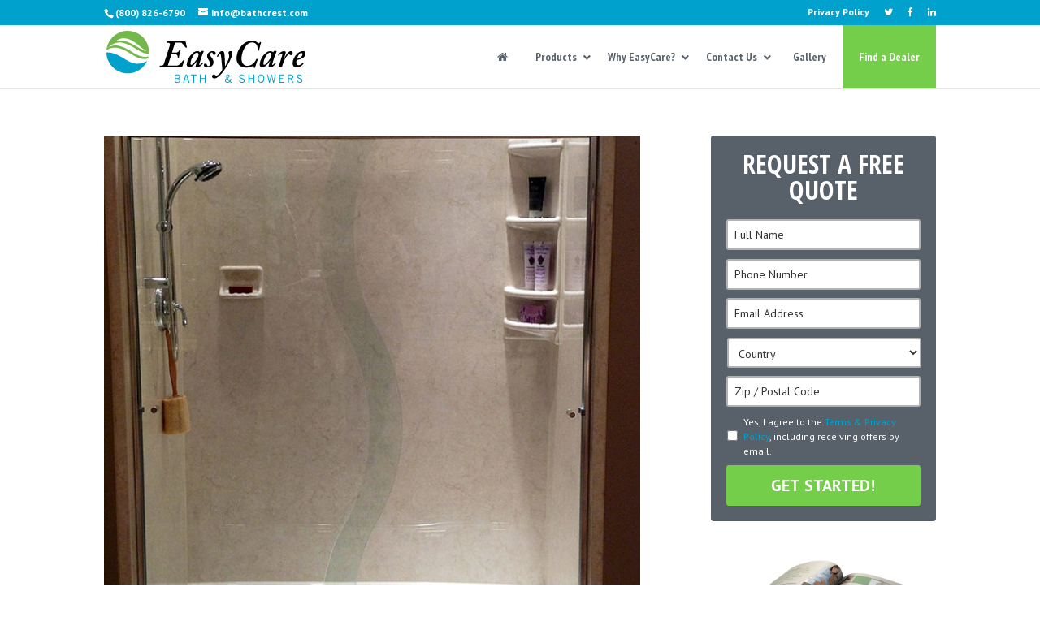

--- FILE ---
content_type: text/html; charset=UTF-8
request_url: https://easycarebath.com/project_category/tub-to-shower-conversion/
body_size: 16507
content:
<!DOCTYPE html>
<html lang="en-US">
<head>
<meta charset="UTF-8" />
<meta http-equiv="X-UA-Compatible" content="IE=edge">
<link rel="pingback" href="https://easycarebath.com/xmlrpc.php" />
<script type="text/javascript">
document.documentElement.className = 'js';
</script>
<script>var et_site_url='https://easycarebath.com';var et_post_id='0';function et_core_page_resource_fallback(a,b){"undefined"===typeof b&&(b=a.sheet.cssRules&&0===a.sheet.cssRules.length);b&&(a.onerror=null,a.onload=null,a.href?a.href=et_site_url+"/?et_core_page_resource="+a.id+et_post_id:a.src&&(a.src=et_site_url+"/?et_core_page_resource="+a.id+et_post_id))}
</script><meta name='robots' content='index, follow, max-image-preview:large, max-snippet:-1, max-video-preview:-1' />
<style>img:is([sizes="auto" i], [sizes^="auto," i]) { contain-intrinsic-size: 3000px 1500px }</style>
<!-- This site is optimized with the Yoast SEO plugin v21.6 - https://yoast.com/wordpress/plugins/seo/ -->
<title>Tub to Shower Conversion Archives - EasyCare Bath &amp; Showers</title>
<link rel="canonical" href="https://easycarebath.com/project_category/tub-to-shower-conversion/" />
<meta property="og:locale" content="en_US" />
<meta property="og:type" content="article" />
<meta property="og:title" content="Tub to Shower Conversion Archives - EasyCare Bath &amp; Showers" />
<meta property="og:url" content="https://easycarebath.com/project_category/tub-to-shower-conversion/" />
<meta property="og:site_name" content="EasyCare Bath &amp; Showers" />
<meta name="twitter:card" content="summary_large_image" />
<script type="application/ld+json" class="yoast-schema-graph">{"@context":"https://schema.org","@graph":[{"@type":"CollectionPage","@id":"https://easycarebath.com/project_category/tub-to-shower-conversion/","url":"https://easycarebath.com/project_category/tub-to-shower-conversion/","name":"Tub to Shower Conversion Archives - EasyCare Bath &amp; Showers","isPartOf":{"@id":"https://easycarebath.com/#website"},"primaryImageOfPage":{"@id":"https://easycarebath.com/project_category/tub-to-shower-conversion/#primaryimage"},"image":{"@id":"https://easycarebath.com/project_category/tub-to-shower-conversion/#primaryimage"},"thumbnailUrl":"https://easycarebath.com/wp-content/uploads/2019/09/shower-system06.jpg","breadcrumb":{"@id":"https://easycarebath.com/project_category/tub-to-shower-conversion/#breadcrumb"},"inLanguage":"en-US"},{"@type":"ImageObject","inLanguage":"en-US","@id":"https://easycarebath.com/project_category/tub-to-shower-conversion/#primaryimage","url":"https://easycarebath.com/wp-content/uploads/2019/09/shower-system06.jpg","contentUrl":"https://easycarebath.com/wp-content/uploads/2019/09/shower-system06.jpg","width":693,"height":1080,"caption":"Shower System"},{"@type":"BreadcrumbList","@id":"https://easycarebath.com/project_category/tub-to-shower-conversion/#breadcrumb","itemListElement":[{"@type":"ListItem","position":1,"name":"Home","item":"https://easycarebath.com/"},{"@type":"ListItem","position":2,"name":"Tub to Shower Conversion"}]},{"@type":"WebSite","@id":"https://easycarebath.com/#website","url":"https://easycarebath.com/","name":"EasyCare Bath &amp; Showers","description":"","potentialAction":[{"@type":"SearchAction","target":{"@type":"EntryPoint","urlTemplate":"https://easycarebath.com/?s={search_term_string}"},"query-input":"required name=search_term_string"}],"inLanguage":"en-US"}]}</script>
<!-- / Yoast SEO plugin. -->
<link rel="alternate" type="application/rss+xml" title="EasyCare Bath &amp; Showers &raquo; Feed" href="https://easycarebath.com/feed/" />
<link rel="alternate" type="application/rss+xml" title="EasyCare Bath &amp; Showers &raquo; Comments Feed" href="https://easycarebath.com/comments/feed/" />
<link rel="alternate" type="application/rss+xml" title="EasyCare Bath &amp; Showers &raquo; Tub to Shower Conversion Project Category Feed" href="https://easycarebath.com/project_category/tub-to-shower-conversion/feed/" />
<!-- This site uses the Google Analytics by ExactMetrics plugin v8.11.1 - Using Analytics tracking - https://www.exactmetrics.com/ -->
<!-- Note: ExactMetrics is not currently configured on this site. The site owner needs to authenticate with Google Analytics in the ExactMetrics settings panel. -->
<!-- No tracking code set -->
<!-- / Google Analytics by ExactMetrics -->
<meta content="EasyCare Bath &amp; Showers v.1.5.2" name="generator"/><!-- <link rel='stylesheet' id='layerslider-css' href='https://easycarebath.com/wp-content/plugins/LayerSlider/static/layerslider/css/layerslider.css?ver=6.9.2' type='text/css' media='all' /> -->
<link rel="stylesheet" type="text/css" href="//easycarebath.com/wp-content/cache/wpfc-minified/zhm65th/hqsqh.css" media="all"/>
<style id='wp-block-library-inline-css' type='text/css'>
:root{--wp-admin-theme-color:#007cba;--wp-admin-theme-color--rgb:0,124,186;--wp-admin-theme-color-darker-10:#006ba1;--wp-admin-theme-color-darker-10--rgb:0,107,161;--wp-admin-theme-color-darker-20:#005a87;--wp-admin-theme-color-darker-20--rgb:0,90,135;--wp-admin-border-width-focus:2px;--wp-block-synced-color:#7a00df;--wp-block-synced-color--rgb:122,0,223;--wp-bound-block-color:var(--wp-block-synced-color)}@media (min-resolution:192dpi){:root{--wp-admin-border-width-focus:1.5px}}.wp-element-button{cursor:pointer}:root{--wp--preset--font-size--normal:16px;--wp--preset--font-size--huge:42px}:root .has-very-light-gray-background-color{background-color:#eee}:root .has-very-dark-gray-background-color{background-color:#313131}:root .has-very-light-gray-color{color:#eee}:root .has-very-dark-gray-color{color:#313131}:root .has-vivid-green-cyan-to-vivid-cyan-blue-gradient-background{background:linear-gradient(135deg,#00d084,#0693e3)}:root .has-purple-crush-gradient-background{background:linear-gradient(135deg,#34e2e4,#4721fb 50%,#ab1dfe)}:root .has-hazy-dawn-gradient-background{background:linear-gradient(135deg,#faaca8,#dad0ec)}:root .has-subdued-olive-gradient-background{background:linear-gradient(135deg,#fafae1,#67a671)}:root .has-atomic-cream-gradient-background{background:linear-gradient(135deg,#fdd79a,#004a59)}:root .has-nightshade-gradient-background{background:linear-gradient(135deg,#330968,#31cdcf)}:root .has-midnight-gradient-background{background:linear-gradient(135deg,#020381,#2874fc)}.has-regular-font-size{font-size:1em}.has-larger-font-size{font-size:2.625em}.has-normal-font-size{font-size:var(--wp--preset--font-size--normal)}.has-huge-font-size{font-size:var(--wp--preset--font-size--huge)}.has-text-align-center{text-align:center}.has-text-align-left{text-align:left}.has-text-align-right{text-align:right}#end-resizable-editor-section{display:none}.aligncenter{clear:both}.items-justified-left{justify-content:flex-start}.items-justified-center{justify-content:center}.items-justified-right{justify-content:flex-end}.items-justified-space-between{justify-content:space-between}.screen-reader-text{border:0;clip-path:inset(50%);height:1px;margin:-1px;overflow:hidden;padding:0;position:absolute;width:1px;word-wrap:normal!important}.screen-reader-text:focus{background-color:#ddd;clip-path:none;color:#444;display:block;font-size:1em;height:auto;left:5px;line-height:normal;padding:15px 23px 14px;text-decoration:none;top:5px;width:auto;z-index:100000}html :where(.has-border-color){border-style:solid}html :where([style*=border-top-color]){border-top-style:solid}html :where([style*=border-right-color]){border-right-style:solid}html :where([style*=border-bottom-color]){border-bottom-style:solid}html :where([style*=border-left-color]){border-left-style:solid}html :where([style*=border-width]){border-style:solid}html :where([style*=border-top-width]){border-top-style:solid}html :where([style*=border-right-width]){border-right-style:solid}html :where([style*=border-bottom-width]){border-bottom-style:solid}html :where([style*=border-left-width]){border-left-style:solid}html :where(img[class*=wp-image-]){height:auto;max-width:100%}:where(figure){margin:0 0 1em}html :where(.is-position-sticky){--wp-admin--admin-bar--position-offset:var(--wp-admin--admin-bar--height,0px)}@media screen and (max-width:600px){html :where(.is-position-sticky){--wp-admin--admin-bar--position-offset:0px}}
</style>
<style id='classic-theme-styles-inline-css' type='text/css'>
/*! This file is auto-generated */
.wp-block-button__link{color:#fff;background-color:#32373c;border-radius:9999px;box-shadow:none;text-decoration:none;padding:calc(.667em + 2px) calc(1.333em + 2px);font-size:1.125em}.wp-block-file__button{background:#32373c;color:#fff;text-decoration:none}
</style>
<!-- <link rel='stylesheet' id='agile-store-locator-all-css-css' href='https://easycarebath.com/wp-content/plugins/codecanyon-QCcpqsY6-agile-store-locator-google-maps-for-wordpress/public/css/all-css.min.css?ver=4.5.8' type='text/css' media='all' /> -->
<!-- <link rel='stylesheet' id='agile-store-locator-asl-responsive-css' href='https://easycarebath.com/wp-content/plugins/codecanyon-QCcpqsY6-agile-store-locator-google-maps-for-wordpress/public/css/asl_responsive.css?ver=4.5.8' type='text/css' media='all' /> -->
<!-- <link rel='stylesheet' id='divi-style-css' href='https://easycarebath.com/wp-content/themes/easycarebath/style.css?ver=1.5.2' type='text/css' media='all' /> -->
<!-- <link rel='stylesheet' id='dashicons-css' href='https://easycarebath.com/wp-includes/css/dashicons.min.css?ver=6.8.3' type='text/css' media='all' /> -->
<!-- <link rel='stylesheet' id='ubermenu-css' href='https://easycarebath.com/wp-content/plugins/ubermenu/pro/assets/css/ubermenu.min.css?ver=3.5' type='text/css' media='all' /> -->
<!-- <link rel='stylesheet' id='ubermenu-clean-white-css' href='https://easycarebath.com/wp-content/plugins/ubermenu/pro/assets/css/skins/cleanwhite.css?ver=6.8.3' type='text/css' media='all' /> -->
<!-- <link rel='stylesheet' id='ubermenu-font-awesome-all-css' href='https://easycarebath.com/wp-content/plugins/ubermenu/assets/fontawesome/css/all.min.css?ver=6.8.3' type='text/css' media='all' /> -->
<link rel="stylesheet" type="text/css" href="//easycarebath.com/wp-content/cache/wpfc-minified/mktxvcgy/hr27k.css" media="all"/>
<script type="text/javascript" id="layerslider-greensock-js-extra">
/* <![CDATA[ */
var LS_Meta = {"v":"6.9.2"};
/* ]]> */
</script>
<script src='//easycarebath.com/wp-content/cache/wpfc-minified/jonx9m2u/hqsqh.js' type="text/javascript"></script>
<!-- <script type="text/javascript" src="https://easycarebath.com/wp-content/plugins/LayerSlider/static/layerslider/js/greensock.js?ver=1.19.0" id="layerslider-greensock-js"></script> -->
<!-- <script type="text/javascript" src="https://easycarebath.com/wp-includes/js/jquery/jquery.min.js?ver=3.7.1" id="jquery-core-js"></script> -->
<!-- <script type="text/javascript" src="https://easycarebath.com/wp-includes/js/jquery/jquery-migrate.min.js?ver=3.4.1" id="jquery-migrate-js"></script> -->
<!-- <script type="text/javascript" src="https://easycarebath.com/wp-content/plugins/LayerSlider/static/layerslider/js/layerslider.kreaturamedia.jquery.js?ver=6.9.2" id="layerslider-js"></script> -->
<!-- <script type="text/javascript" src="https://easycarebath.com/wp-content/plugins/LayerSlider/static/layerslider/js/layerslider.transitions.js?ver=6.9.2" id="layerslider-transitions-js"></script> -->
<meta name="generator" content="Powered by LayerSlider 6.9.2 - Multi-Purpose, Responsive, Parallax, Mobile-Friendly Slider Plugin for WordPress." />
<!-- LayerSlider updates and docs at: https://layerslider.kreaturamedia.com -->
<script>
document.addEventListener( "DOMContentLoaded", function( event ) {
window.et_location_hash = window.location.hash;
if ( "" !== window.et_location_hash ) {
// Prevent jump to anchor - Firefox
window.scrollTo( 0, 0 );
var et_anchor_element = document.getElementById( window.et_location_hash.substring( 1 ) );
if( et_anchor_element === null ) {
return;
}
window.et_location_hash_style = et_anchor_element.style.display;
// Prevent jump to anchor - Other Browsers
et_anchor_element.style.display = "none";
}
} );
</script><link rel="https://api.w.org/" href="https://easycarebath.com/wp-json/" /><link rel="alternate" title="JSON" type="application/json" href="https://easycarebath.com/wp-json/wp/v2/project_category/166" /><link rel="EditURI" type="application/rsd+xml" title="RSD" href="https://easycarebath.com/xmlrpc.php?rsd" />
<style id="ubermenu-custom-generated-css">
/** Font Awesome 4 Compatibility **/
.fa{font-style:normal;font-variant:normal;font-weight:normal;font-family:FontAwesome;}
/** UberMenu Responsive Styles (Breakpoint Setting) **/
@media screen and (min-width: 981px){
.ubermenu{ display:block !important; } .ubermenu-responsive .ubermenu-item.ubermenu-hide-desktop{ display:none !important; } .ubermenu-responsive.ubermenu-retractors-responsive .ubermenu-retractor-mobile{ display:none; }   /* Force current submenu always open but below others */ .ubermenu-force-current-submenu .ubermenu-item-level-0.ubermenu-current-menu-item > .ubermenu-submenu-drop, .ubermenu-force-current-submenu .ubermenu-item-level-0.ubermenu-current-menu-ancestor > .ubermenu-submenu-drop {     display: block!important;     opacity: 1!important;     visibility: visible!important;     margin: 0!important;     top: auto!important;     height: auto;     z-index:19; }   /* Invert Horizontal menu to make subs go up */ .ubermenu-invert.ubermenu-horizontal .ubermenu-item-level-0 > .ubermenu-submenu-drop{      top:auto;      bottom:100%; } .ubermenu-invert.ubermenu-horizontal.ubermenu-sub-indicators .ubermenu-item-level-0.ubermenu-has-submenu-drop > .ubermenu-target > .ubermenu-sub-indicator{ transform:rotate(180deg); } /* Make second level flyouts fly up */ .ubermenu-invert.ubermenu-horizontal .ubermenu-submenu .ubermenu-item.ubermenu-active > .ubermenu-submenu-type-flyout{     top:auto;     bottom:0; } /* Clip the submenus properly when inverted */ .ubermenu-invert.ubermenu-horizontal .ubermenu-item-level-0 > .ubermenu-submenu-drop{     clip: rect(-5000px,5000px,auto,-5000px); }    /* Invert Vertical menu to make subs go left */ .ubermenu-invert.ubermenu-vertical .ubermenu-item-level-0 > .ubermenu-submenu-drop{   right:100%;   left:auto; } .ubermenu-invert.ubermenu-vertical.ubermenu-sub-indicators .ubermenu-item-level-0.ubermenu-item-has-children > .ubermenu-target > .ubermenu-sub-indicator{   right:auto;   left:10px; transform:rotate(90deg); } .ubermenu-vertical.ubermenu-invert .ubermenu-item > .ubermenu-submenu-drop {   clip: rect(-5000px,5000px,5000px,-5000px); } /* Vertical Flyout > Flyout */ .ubermenu-vertical.ubermenu-invert.ubermenu-sub-indicators .ubermenu-has-submenu-drop > .ubermenu-target{   padding-left:25px; } .ubermenu-vertical.ubermenu-invert .ubermenu-item > .ubermenu-target > .ubermenu-sub-indicator {   right:auto;   left:10px;   transform:rotate(90deg); } .ubermenu-vertical.ubermenu-invert .ubermenu-item > .ubermenu-submenu-drop.ubermenu-submenu-type-flyout, .ubermenu-vertical.ubermenu-invert .ubermenu-submenu-type-flyout > .ubermenu-item > .ubermenu-submenu-drop {   right: 100%;   left: auto; }  .ubermenu-responsive-toggle{ display:none; }
}
@media screen and (max-width: 980px){
.ubermenu-responsive-toggle, .ubermenu-sticky-toggle-wrapper { display: block; }  .ubermenu-responsive{ width:100%; max-height:500px; visibility:visible; overflow:visible;  -webkit-transition:max-height 1s ease-in; transition:max-height .3s ease-in; } .ubermenu-responsive.ubermenu-items-align-center{     text-align:left; } .ubermenu-responsive.ubermenu{ margin:0; } .ubermenu-responsive.ubermenu .ubermenu-nav{ display:block; }  .ubermenu-responsive.ubermenu-responsive-nocollapse, .ubermenu-repsonsive.ubermenu-no-transitions{ display:block; max-height:none; }  .ubermenu-responsive.ubermenu-responsive-collapse{ max-height:none; visibility:visible; overflow:visible; } .ubermenu-responsive.ubermenu-responsive-collapse{ max-height:0; overflow:hidden !important; visibility:hidden; } .ubermenu-responsive.ubermenu-in-transition, .ubermenu-responsive.ubermenu-in-transition .ubermenu-nav{ overflow:hidden !important; visibility:visible; } .ubermenu-responsive.ubermenu-responsive-collapse:not(.ubermenu-in-transition){ border-top-width:0; border-bottom-width:0; } .ubermenu-responsive.ubermenu-responsive-collapse .ubermenu-item .ubermenu-submenu{ display:none; }  .ubermenu-responsive .ubermenu-item-level-0{ width:50%; } .ubermenu-responsive.ubermenu-responsive-single-column .ubermenu-item-level-0{ float:none; clear:both; width:100%; } .ubermenu-responsive .ubermenu-item.ubermenu-item-level-0 > .ubermenu-target{ border:none; box-shadow:none; } .ubermenu-responsive .ubermenu-item.ubermenu-has-submenu-flyout{ position:static; } .ubermenu-responsive.ubermenu-sub-indicators .ubermenu-submenu-type-flyout .ubermenu-has-submenu-drop > .ubermenu-target > .ubermenu-sub-indicator{ transform:rotate(0); right:10px; left:auto; } .ubermenu-responsive .ubermenu-nav .ubermenu-item .ubermenu-submenu.ubermenu-submenu-drop{ width:100%; min-width:100%; max-width:100%; top:auto; left:0 !important; } .ubermenu-responsive.ubermenu-has-border .ubermenu-nav .ubermenu-item .ubermenu-submenu.ubermenu-submenu-drop{ left: -1px !important; /* For borders */ } .ubermenu-responsive .ubermenu-submenu.ubermenu-submenu-type-mega > .ubermenu-item.ubermenu-column{ min-height:0; border-left:none;  float:left; /* override left/center/right content alignment */ display:block; } .ubermenu-responsive .ubermenu-item.ubermenu-active > .ubermenu-submenu.ubermenu-submenu-type-mega{     max-height:none;     height:auto;/*prevent overflow scrolling since android is still finicky*/     overflow:visible; } .ubermenu-responsive.ubermenu-transition-slide .ubermenu-item.ubermenu-in-transition > .ubermenu-submenu-drop{ max-height:1000px; /* because of slide transition */ } .ubermenu .ubermenu-submenu-type-flyout .ubermenu-submenu-type-mega{ min-height:0; } .ubermenu.ubermenu-responsive .ubermenu-column, .ubermenu.ubermenu-responsive .ubermenu-column-auto{ min-width:50%; } .ubermenu.ubermenu-responsive .ubermenu-autoclear > .ubermenu-column{ clear:none; } .ubermenu.ubermenu-responsive .ubermenu-column:nth-of-type(2n+1){ clear:both; } .ubermenu.ubermenu-responsive .ubermenu-submenu-retractor-top:not(.ubermenu-submenu-retractor-top-2) .ubermenu-column:nth-of-type(2n+1){ clear:none; } .ubermenu.ubermenu-responsive .ubermenu-submenu-retractor-top:not(.ubermenu-submenu-retractor-top-2) .ubermenu-column:nth-of-type(2n+2){ clear:both; }  .ubermenu-responsive-single-column-subs .ubermenu-submenu .ubermenu-item { float: none; clear: both; width: 100%; min-width: 100%; }   .ubermenu.ubermenu-responsive .ubermenu-tabs, .ubermenu.ubermenu-responsive .ubermenu-tabs-group, .ubermenu.ubermenu-responsive .ubermenu-tab, .ubermenu.ubermenu-responsive .ubermenu-tab-content-panel{ /** TABS SHOULD BE 100%  ACCORDION */ width:100%; min-width:100%; max-width:100%; left:0; } .ubermenu.ubermenu-responsive .ubermenu-tabs, .ubermenu.ubermenu-responsive .ubermenu-tab-content-panel{ min-height:0 !important;/* Override Inline Style from JS */ } .ubermenu.ubermenu-responsive .ubermenu-tabs{ z-index:15; } .ubermenu.ubermenu-responsive .ubermenu-tab-content-panel{ z-index:20; } /* Tab Layering */ .ubermenu-responsive .ubermenu-tab{ position:relative; } .ubermenu-responsive .ubermenu-tab.ubermenu-active{ position:relative; z-index:20; } .ubermenu-responsive .ubermenu-tab > .ubermenu-target{ border-width:0 0 1px 0; } .ubermenu-responsive.ubermenu-sub-indicators .ubermenu-tabs > .ubermenu-tabs-group > .ubermenu-tab.ubermenu-has-submenu-drop > .ubermenu-target > .ubermenu-sub-indicator{ transform:rotate(0); right:10px; left:auto; }  .ubermenu-responsive .ubermenu-tabs > .ubermenu-tabs-group > .ubermenu-tab > .ubermenu-tab-content-panel{ top:auto; border-width:1px; } .ubermenu-responsive .ubermenu-tab-layout-bottom > .ubermenu-tabs-group{ /*position:relative;*/ }   .ubermenu-reponsive .ubermenu-item-level-0 > .ubermenu-submenu-type-stack{ /* Top Level Stack Columns */ position:relative; }  .ubermenu-responsive .ubermenu-submenu-type-stack .ubermenu-column, .ubermenu-responsive .ubermenu-submenu-type-stack .ubermenu-column-auto{ /* Stack Columns */ width:100%; max-width:100%; }   .ubermenu-responsive .ubermenu-item-mini{ /* Mini items */ min-width:0; width:auto; float:left; clear:none !important; } .ubermenu-responsive .ubermenu-item.ubermenu-item-mini > a.ubermenu-target{ padding-left:20px; padding-right:20px; }   .ubermenu-responsive .ubermenu-item.ubermenu-hide-mobile{ /* Hiding items */ display:none !important; }  .ubermenu-responsive.ubermenu-hide-bkgs .ubermenu-submenu.ubermenu-submenu-bkg-img{ /** Hide Background Images in Submenu */ background-image:none; } .ubermenu.ubermenu-responsive .ubermenu-item-level-0.ubermenu-item-mini{ min-width:0; width:auto; } .ubermenu-vertical .ubermenu-item.ubermenu-item-level-0{ width:100%; } .ubermenu-vertical.ubermenu-sub-indicators .ubermenu-item-level-0.ubermenu-item-has-children > .ubermenu-target > .ubermenu-sub-indicator{ right:10px; left:auto; transform:rotate(0); } .ubermenu-vertical .ubermenu-item.ubermenu-item-level-0.ubermenu-relative.ubermenu-active > .ubermenu-submenu-drop.ubermenu-submenu-align-vertical_parent_item{     top:auto; }   .ubermenu.ubermenu-responsive .ubermenu-tabs{     position:static; } /* Tabs on Mobile with mouse (but not click) - leave space to hover off */ .ubermenu:not(.ubermenu-is-mobile):not(.ubermenu-submenu-indicator-closes) .ubermenu-submenu .ubermenu-tab[data-ubermenu-trigger="mouseover"] .ubermenu-tab-content-panel, .ubermenu:not(.ubermenu-is-mobile):not(.ubermenu-submenu-indicator-closes) .ubermenu-submenu .ubermenu-tab[data-ubermenu-trigger="hover_intent"] .ubermenu-tab-content-panel{     margin-left:6%; width:94%; min-width:94%; }  /* Sub indicator close visibility */ .ubermenu.ubermenu-submenu-indicator-closes .ubermenu-active > .ubermenu-target > .ubermenu-sub-indicator-close{ display:block; } .ubermenu.ubermenu-submenu-indicator-closes .ubermenu-active > .ubermenu-target > .ubermenu-sub-indicator{ display:none; }  .ubermenu-responsive-toggle{ display:block; }
}
@media screen and (max-width: 480px){
.ubermenu.ubermenu-responsive .ubermenu-item-level-0{ width:100%; } .ubermenu.ubermenu-responsive .ubermenu-column, .ubermenu.ubermenu-responsive .ubermenu-column-auto{ min-width:100%; } .ubermenu .ubermenu-autocolumn:not(:first-child), .ubermenu .ubermenu-autocolumn:not(:first-child) .ubermenu-submenu-type-stack{     padding-top:0; } .ubermenu .ubermenu-autocolumn:not(:last-child), .ubermenu .ubermenu-autocolumn:not(:last-child) .ubermenu-submenu-type-stack{     padding-bottom:0; } .ubermenu .ubermenu-autocolumn > .ubermenu-submenu-type-stack > .ubermenu-item-normal:first-child{     margin-top:0; } 
}
/** UberMenu Custom Menu Styles (Customizer) **/
/* main */
.ubermenu-main .ubermenu-item-level-0 > .ubermenu-target { font-size:14px; text-transform:none; }
.ubermenu-main .ubermenu-nav .ubermenu-item.ubermenu-item-level-0 > .ubermenu-target { font-weight:bold; }
.ubermenu.ubermenu-main .ubermenu-item-level-0:hover > .ubermenu-target, .ubermenu-main .ubermenu-item-level-0.ubermenu-active > .ubermenu-target { color:#f13e0d; }
.ubermenu-main .ubermenu-item-level-0.ubermenu-current-menu-item > .ubermenu-target, .ubermenu-main .ubermenu-item-level-0.ubermenu-current-menu-parent > .ubermenu-target, .ubermenu-main .ubermenu-item-level-0.ubermenu-current-menu-ancestor > .ubermenu-target { color:#f13e0d; }
.ubermenu.ubermenu-main .ubermenu-search input.ubermenu-search-input { background:#ffffff; }
.ubermenu.ubermenu-main .ubermenu-search input.ubermenu-search-input, .ubermenu.ubermenu-main .ubermenu-search button[type='submit'] { font-size:16px; }
.ubermenu.ubermenu-main .ubermenu-search input.ubermenu-search-input::-webkit-input-placeholder { font-size:16px; }
.ubermenu.ubermenu-main .ubermenu-search input.ubermenu-search-input::-moz-placeholder { font-size:16px; }
.ubermenu.ubermenu-main .ubermenu-search input.ubermenu-search-input::-ms-input-placeholder { font-size:16px; }
/* Status: Loaded from Transient */
</style><meta name="viewport" content="width=device-width, initial-scale=1.0, maximum-scale=1.0, user-scalable=0" /><link rel="icon" href="https://easycarebath.com/wp-content/uploads/2019/10/cropped-easycare-fav-32x32.png" sizes="32x32" />
<link rel="icon" href="https://easycarebath.com/wp-content/uploads/2019/10/cropped-easycare-fav-192x192.png" sizes="192x192" />
<link rel="apple-touch-icon" href="https://easycarebath.com/wp-content/uploads/2019/10/cropped-easycare-fav-180x180.png" />
<meta name="msapplication-TileImage" content="https://easycarebath.com/wp-content/uploads/2019/10/cropped-easycare-fav-270x270.png" />
<!-- <link rel="stylesheet" id="et-divi-customizer-global-cached-inline-styles" href="https://easycarebath.com/wp-content/cache/et/global/et-divi-customizer-global-176763867469.min.css" onerror="et_core_page_resource_fallback(this, true)" onload="et_core_page_resource_fallback(this)" /> --></head>
<body class="archive tax-project_category term-tub-to-shower-conversion term-166 wp-theme-Divi wp-child-theme-easycarebath et_pb_button_helper_class et_fixed_nav et_show_nav et_cover_background et_secondary_nav_enabled et_secondary_nav_two_panels windows et_pb_gutters3 et_primary_nav_dropdown_animation_fade et_secondary_nav_dropdown_animation_fade et_pb_footer_columns3 et_header_style_left et_pb_svg_logo et_pb_pagebuilder_layout et_smooth_scroll et_right_sidebar et_divi_theme et-db et_minified_js et_minified_css">
<div id="page-container">
<div id="top-header">
<div class="container clearfix">
<div id="et-info">
<span id="et-info-phone">(800) 826-6790</span>
<a href="mailto:info@bathcrest.com"><span id="et-info-email">info@bathcrest.com</span></a>
</div> <!-- #et-info -->
<div id="et-secondary-menu">
<ul id="et-secondary-nav" class="menu"><li class="menu-item menu-item-type-post_type menu-item-object-page menu-item-privacy-policy menu-item-1882"><a rel="privacy-policy" href="https://easycarebath.com/privacy-policy/" itemprop="url">Privacy Policy</a></li>
<li class="menu-item menu-item-type-custom menu-item-object-custom menu-item-1771"><a target="_blank" href="https://twitter.com/easycarebath" itemprop="url"><i class="fa fa-twitter"></i></a></li>
<li class="menu-item menu-item-type-custom menu-item-object-custom menu-item-1770"><a target="_blank" href="https://www.facebook.com/EasyCareBath/" itemprop="url"><i class="fa fa-facebook"></i></a></li>
<li class="menu-item menu-item-type-custom menu-item-object-custom menu-item-1772"><a target="_blank" href="https://www.linkedin.com/company/easycare-bath" itemprop="url"><i class="fa fa-linkedin"></i></a></li>
</ul>				</div> <!-- #et-secondary-menu -->
</div> <!-- .container -->
</div> <!-- #top-header -->
<header id="main-header" data-height-onload="66">
<div class="container clearfix et_menu_container">
<div class="logo_container">
<span class="logo_helper"></span>
<a href="https://easycarebath.com/">
<img src="/images/logo/easycare.svg" alt="EasyCare Bath &amp; Showers" id="logo" data-height-percentage="82" />
<h1 class="logo_header">EasyCare Bath &amp; Showers</h1>
</a>
</div>
<!-- UBER OR DIVI NAVIGATION -->
<!-- UberMenu [Configuration:main] [Theme Loc:primary-menu] [Integration:api] -->
<a class="ubermenu-responsive-toggle ubermenu-responsive-toggle-main ubermenu-skin-clean-white ubermenu-loc-primary-menu ubermenu-responsive-toggle-content-align-center ubermenu-responsive-toggle-align-full " data-ubermenu-target="ubermenu-main-168-primary-menu-2"><i class="fas fa-bars"></i>Menu</a><nav role="navigation" itemscope="itemscope" itemtype="http://schema.org/SiteNavigationElement" id="ubermenu-main-168-primary-menu-2" class="ubermenu ubermenu-nojs ubermenu-main ubermenu-menu-168 ubermenu-loc-primary-menu ubermenu-responsive ubermenu-responsive-980 ubermenu-responsive-collapse ubermenu-horizontal ubermenu-transition-slide ubermenu-trigger-hover_intent ubermenu-skin-clean-white  ubermenu-bar-align-right ubermenu-items-align-right ubermenu-sub-indicators ubermenu-sub-indicators-align-text ubermenu-retractors-responsive ubermenu-submenu-indicator-closes"><ul id="ubermenu-nav-main-168-primary-menu" class="ubermenu-nav"><li id="menu-item-1767" class="ubermenu-item ubermenu-item-type-custom ubermenu-item-object-custom ubermenu-item-1767 ubermenu-item-level-0 ubermenu-column ubermenu-column-auto" ><a class="ubermenu-target ubermenu-item-layout-default ubermenu-item-layout-text_only" href="/" tabindex="0" itemprop="url"><span class="ubermenu-target-title ubermenu-target-text"><i class="fa fa-home"></i></span></a></li><li id="menu-item-1776" class="ubermenu-item ubermenu-item-type-custom ubermenu-item-object-custom ubermenu-item-has-children ubermenu-item-1776 ubermenu-item-level-0 ubermenu-column ubermenu-column-auto ubermenu-has-submenu-drop ubermenu-has-submenu-mega" ><a class="ubermenu-target ubermenu-item-layout-default ubermenu-item-layout-text_only" href="#" tabindex="0" itemprop="url"><span class="ubermenu-target-title ubermenu-target-text">Products</span><i class='ubermenu-sub-indicator fas fa-angle-down'></i></a><ul  class="ubermenu-submenu ubermenu-submenu-id-1776 ubermenu-submenu-type-auto ubermenu-submenu-type-mega ubermenu-submenu-drop ubermenu-submenu-align-full_width ubermenu-autoclear"  ><li id="menu-item-1905" class="ubermenu-item ubermenu-item-type-post_type ubermenu-item-object-page ubermenu-item-has-children ubermenu-item-1905 ubermenu-item-auto ubermenu-item-header ubermenu-item-level-1 ubermenu-column ubermenu-column-1-4 ubermenu-has-submenu-stack" ><a class="ubermenu-target ubermenu-item-layout-default ubermenu-item-layout-text_only" href="https://easycarebath.com/walk-in-tubs/" itemprop="url"><span class="ubermenu-target-title ubermenu-target-text">Walk In Tubs</span></a><ul  class="ubermenu-submenu ubermenu-submenu-id-1905 ubermenu-submenu-type-auto ubermenu-submenu-type-stack"  ><li id="menu-item-1906" class="ubermenu-item ubermenu-item-type-post_type ubermenu-item-object-page ubermenu-item-1906 ubermenu-item-auto ubermenu-item-normal ubermenu-item-level-2 ubermenu-column ubermenu-column-auto" ><a class="ubermenu-target ubermenu-item-layout-default ubermenu-item-layout-text_only" href="https://easycarebath.com/walk-in-tubs/hydrotherapy-tubs/" itemprop="url"><span class="ubermenu-target-title ubermenu-target-text">Hydrotherapy Tubs</span></a></li><li id="menu-item-1907" class="ubermenu-item ubermenu-item-type-post_type ubermenu-item-object-page ubermenu-item-1907 ubermenu-item-auto ubermenu-item-normal ubermenu-item-level-2 ubermenu-column ubermenu-column-auto" ><a class="ubermenu-target ubermenu-item-layout-default ubermenu-item-layout-text_only" href="https://easycarebath.com/walk-in-tubs/safe-bathing/" itemprop="url"><span class="ubermenu-target-title ubermenu-target-text">Safe Bathing</span></a></li></ul></li><li id="menu-item-1908" class="ubermenu-item ubermenu-item-type-post_type ubermenu-item-object-page ubermenu-item-has-children ubermenu-item-1908 ubermenu-item-auto ubermenu-item-header ubermenu-item-level-1 ubermenu-column ubermenu-column-1-4 ubermenu-has-submenu-stack" ><a class="ubermenu-target ubermenu-item-layout-default ubermenu-item-layout-text_only" href="https://easycarebath.com/showers/" itemprop="url"><span class="ubermenu-target-title ubermenu-target-text">Showers</span></a><ul  class="ubermenu-submenu ubermenu-submenu-id-1908 ubermenu-submenu-type-auto ubermenu-submenu-type-stack"  ><li id="menu-item-1913" class="ubermenu-item ubermenu-item-type-post_type ubermenu-item-object-page ubermenu-item-1913 ubermenu-item-auto ubermenu-item-normal ubermenu-item-level-2 ubermenu-column ubermenu-column-auto" ><a class="ubermenu-target ubermenu-item-layout-default ubermenu-item-layout-text_only" href="https://easycarebath.com/showers/tub-shower-conversion/" itemprop="url"><span class="ubermenu-target-title ubermenu-target-text">Tub to Shower Conversion</span></a></li><li id="menu-item-1911" class="ubermenu-item ubermenu-item-type-post_type ubermenu-item-object-page ubermenu-item-1911 ubermenu-item-auto ubermenu-item-normal ubermenu-item-level-2 ubermenu-column ubermenu-column-auto" ><a class="ubermenu-target ubermenu-item-layout-default ubermenu-item-layout-text_only" href="https://easycarebath.com/showers/shower-pans/" itemprop="url"><span class="ubermenu-target-title ubermenu-target-text">Shower Pans</span></a></li><li id="menu-item-1912" class="ubermenu-item ubermenu-item-type-post_type ubermenu-item-object-page ubermenu-item-1912 ubermenu-item-auto ubermenu-item-normal ubermenu-item-level-2 ubermenu-column ubermenu-column-auto" ><a class="ubermenu-target ubermenu-item-layout-default ubermenu-item-layout-text_only" href="https://easycarebath.com/showers/shower-remodeling/" itemprop="url"><span class="ubermenu-target-title ubermenu-target-text">Shower Remodeling</span></a></li><li id="menu-item-1909" class="ubermenu-item ubermenu-item-type-post_type ubermenu-item-object-page ubermenu-item-1909 ubermenu-item-auto ubermenu-item-normal ubermenu-item-level-2 ubermenu-column ubermenu-column-auto" ><a class="ubermenu-target ubermenu-item-layout-default ubermenu-item-layout-text_only" href="https://easycarebath.com/showers/ada-compliant-showers/" itemprop="url"><span class="ubermenu-target-title ubermenu-target-text">ADA Compliant Showers</span></a></li><li id="menu-item-1910" class="ubermenu-item ubermenu-item-type-post_type ubermenu-item-object-page ubermenu-item-1910 ubermenu-item-auto ubermenu-item-normal ubermenu-item-level-2 ubermenu-column ubermenu-column-auto" ><a class="ubermenu-target ubermenu-item-layout-default ubermenu-item-layout-text_only" href="https://easycarebath.com/showers/shower-options/" itemprop="url"><span class="ubermenu-target-title ubermenu-target-text">Shower Options</span></a></li></ul></li><li id="menu-item-1914" class="ubermenu-item ubermenu-item-type-post_type ubermenu-item-object-page ubermenu-item-has-children ubermenu-item-1914 ubermenu-item-auto ubermenu-item-header ubermenu-item-level-1 ubermenu-column ubermenu-column-1-4 ubermenu-has-submenu-stack" ><a class="ubermenu-target ubermenu-item-layout-default ubermenu-item-layout-text_only" href="https://easycarebath.com/bathtubs/" itemprop="url"><span class="ubermenu-target-title ubermenu-target-text">Bathtubs</span></a><ul  class="ubermenu-submenu ubermenu-submenu-id-1914 ubermenu-submenu-type-auto ubermenu-submenu-type-stack"  ><li id="menu-item-1917" class="ubermenu-item ubermenu-item-type-post_type ubermenu-item-object-page ubermenu-item-1917 ubermenu-item-auto ubermenu-item-normal ubermenu-item-level-2 ubermenu-column ubermenu-column-auto" ><a class="ubermenu-target ubermenu-item-layout-default ubermenu-item-layout-text_only" href="https://easycarebath.com/bathtubs/replacement-bathtubs/" itemprop="url"><span class="ubermenu-target-title ubermenu-target-text">Replacement Bathtubs</span></a></li><li id="menu-item-1915" class="ubermenu-item ubermenu-item-type-post_type ubermenu-item-object-page ubermenu-item-1915 ubermenu-item-auto ubermenu-item-normal ubermenu-item-level-2 ubermenu-column ubermenu-column-auto" ><a class="ubermenu-target ubermenu-item-layout-default ubermenu-item-layout-text_only" href="https://easycarebath.com/bathtubs/bathtub-liners/" itemprop="url"><span class="ubermenu-target-title ubermenu-target-text">Bathtub Liners</span></a></li><li id="menu-item-1916" class="ubermenu-item ubermenu-item-type-post_type ubermenu-item-object-page ubermenu-item-1916 ubermenu-item-auto ubermenu-item-normal ubermenu-item-level-2 ubermenu-column ubermenu-column-auto" ><a class="ubermenu-target ubermenu-item-layout-default ubermenu-item-layout-text_only" href="https://easycarebath.com/bathtubs/bathtub-options/" itemprop="url"><span class="ubermenu-target-title ubermenu-target-text">Bathtub Options</span></a></li></ul></li><li id="menu-item-1918" class="ubermenu-item ubermenu-item-type-post_type ubermenu-item-object-page ubermenu-item-has-children ubermenu-item-1918 ubermenu-item-auto ubermenu-item-header ubermenu-item-level-1 ubermenu-column ubermenu-column-1-4 ubermenu-has-submenu-stack" ><a class="ubermenu-target ubermenu-item-layout-default ubermenu-item-layout-text_only" href="https://easycarebath.com/bathroom-remodeling/" itemprop="url"><span class="ubermenu-target-title ubermenu-target-text">Bathroom Remodeling</span></a><ul  class="ubermenu-submenu ubermenu-submenu-id-1918 ubermenu-submenu-type-auto ubermenu-submenu-type-stack"  ><li id="menu-item-1919" class="ubermenu-item ubermenu-item-type-post_type ubermenu-item-object-page ubermenu-item-1919 ubermenu-item-auto ubermenu-item-normal ubermenu-item-level-2 ubermenu-column ubermenu-column-auto" ><a class="ubermenu-target ubermenu-item-layout-default ubermenu-item-layout-text_only" href="https://easycarebath.com/bathroom-remodeling/accessories/" itemprop="url"><span class="ubermenu-target-title ubermenu-target-text">Accessories</span></a></li><li id="menu-item-1920" class="ubermenu-item ubermenu-item-type-post_type ubermenu-item-object-page ubermenu-item-1920 ubermenu-item-auto ubermenu-item-normal ubermenu-item-level-2 ubermenu-column ubermenu-column-auto" ><a class="ubermenu-target ubermenu-item-layout-default ubermenu-item-layout-text_only" href="https://easycarebath.com/bathroom-remodeling/aging-in-place/" itemprop="url"><span class="ubermenu-target-title ubermenu-target-text">Aging-in-Place</span></a></li><li id="menu-item-1921" class="ubermenu-item ubermenu-item-type-post_type ubermenu-item-object-page ubermenu-item-1921 ubermenu-item-auto ubermenu-item-normal ubermenu-item-level-2 ubermenu-column ubermenu-column-auto" ><a class="ubermenu-target ubermenu-item-layout-default ubermenu-item-layout-text_only" href="https://easycarebath.com/bathroom-remodeling/walk-thru-insert/" itemprop="url"><span class="ubermenu-target-title ubermenu-target-text">Walk-Thru Insert</span></a></li><li id="menu-item-1922" class="ubermenu-item ubermenu-item-type-post_type ubermenu-item-object-page ubermenu-item-1922 ubermenu-item-auto ubermenu-item-normal ubermenu-item-level-2 ubermenu-column ubermenu-column-auto" ><a class="ubermenu-target ubermenu-item-layout-default ubermenu-item-layout-text_only" href="https://easycarebath.com/bathroom-remodeling/wall-surrounds/" itemprop="url"><span class="ubermenu-target-title ubermenu-target-text">Wall Surrounds</span></a></li><li id="menu-item-1923" class="ubermenu-item ubermenu-item-type-post_type ubermenu-item-object-page ubermenu-item-1923 ubermenu-item-auto ubermenu-item-normal ubermenu-item-level-2 ubermenu-column ubermenu-column-auto" ><a class="ubermenu-target ubermenu-item-layout-default ubermenu-item-layout-text_only" href="https://easycarebath.com/bathroom-remodeling/wheelchair-accessible/" itemprop="url"><span class="ubermenu-target-title ubermenu-target-text">Wheelchair Accessible</span></a></li></ul></li><li class="ubermenu-retractor ubermenu-retractor-mobile"><i class="fas fa-times"></i> Close</li></ul></li><li id="menu-item-1924" class="ubermenu-item ubermenu-item-type-post_type ubermenu-item-object-page ubermenu-item-has-children ubermenu-item-1924 ubermenu-item-level-0 ubermenu-column ubermenu-column-auto ubermenu-has-submenu-drop ubermenu-has-submenu-flyout" ><a class="ubermenu-target ubermenu-item-layout-default ubermenu-item-layout-text_only" href="https://easycarebath.com/why-easycare/" tabindex="0" itemprop="url"><span class="ubermenu-target-title ubermenu-target-text">Why EasyCare?</span><i class='ubermenu-sub-indicator fas fa-angle-down'></i></a><ul  class="ubermenu-submenu ubermenu-submenu-id-1924 ubermenu-submenu-type-flyout ubermenu-submenu-drop ubermenu-submenu-align-left_edge_item"  ><li id="menu-item-1925" class="ubermenu-item ubermenu-item-type-post_type ubermenu-item-object-page ubermenu-item-1925 ubermenu-item-auto ubermenu-item-normal ubermenu-item-level-1" ><a class="ubermenu-target ubermenu-item-layout-default ubermenu-item-layout-text_only" href="https://easycarebath.com/why-easycare/reviews/" itemprop="url"><span class="ubermenu-target-title ubermenu-target-text">Reviews</span></a></li><li class="ubermenu-retractor ubermenu-retractor-mobile"><i class="fas fa-times"></i> Close</li></ul></li><li id="menu-item-1926" class="ubermenu-item ubermenu-item-type-post_type ubermenu-item-object-page ubermenu-item-has-children ubermenu-item-1926 ubermenu-item-level-0 ubermenu-column ubermenu-column-auto ubermenu-has-submenu-drop ubermenu-has-submenu-flyout" ><a class="ubermenu-target ubermenu-item-layout-default ubermenu-item-layout-text_only" href="https://easycarebath.com/contact-us/" tabindex="0" itemprop="url"><span class="ubermenu-target-title ubermenu-target-text">Contact Us</span><i class='ubermenu-sub-indicator fas fa-angle-down'></i></a><ul  class="ubermenu-submenu ubermenu-submenu-id-1926 ubermenu-submenu-type-flyout ubermenu-submenu-drop ubermenu-submenu-align-left_edge_item"  ><li id="menu-item-1927" class="ubermenu-item ubermenu-item-type-post_type ubermenu-item-object-page ubermenu-item-1927 ubermenu-item-auto ubermenu-item-normal ubermenu-item-level-1" ><a class="ubermenu-target ubermenu-item-layout-default ubermenu-item-layout-text_only" href="https://easycarebath.com/contact-us/bath-shower-solutions-brochure/" itemprop="url"><span class="ubermenu-target-title ubermenu-target-text">Request a Free Bathroom Remodeling Brochure</span></a></li><li id="menu-item-1929" class="ubermenu-item ubermenu-item-type-custom ubermenu-item-object-custom ubermenu-item-1929 ubermenu-item-auto ubermenu-item-normal ubermenu-item-level-1" ><a class="ubermenu-target ubermenu-item-layout-default ubermenu-item-layout-text_only" target="_blank" href="https://www.proluxmfg.com/contact-us/become-a-dealer/" itemprop="url"><span class="ubermenu-target-title ubermenu-target-text">Become A Dealer</span></a></li><li class="ubermenu-retractor ubermenu-retractor-mobile"><i class="fas fa-times"></i> Close</li></ul></li><li id="menu-item-1930" class="ubermenu-item ubermenu-item-type-post_type ubermenu-item-object-page ubermenu-item-1930 ubermenu-item-level-0 ubermenu-column ubermenu-column-auto" ><a class="ubermenu-target ubermenu-item-layout-default ubermenu-item-layout-text_only" href="https://easycarebath.com/projects/" tabindex="0" itemprop="url"><span class="ubermenu-target-title ubermenu-target-text">Gallery</span></a></li><li id="menu-item-1931" class="ubermenu-item ubermenu-item-type-post_type ubermenu-item-object-page ubermenu-item-1931 ubermenu-item-level-0 ubermenu-column ubermenu-column-auto" ><a class="ubermenu-target ubermenu-highlight ubermenu-item-layout-default ubermenu-item-layout-text_only" href="https://easycarebath.com/dealer-locator/" tabindex="0" itemprop="url"><span class="ubermenu-target-title ubermenu-target-text">Find a Dealer</span></a></li></ul></nav>
<!-- End UberMenu -->
<!-- end:UBER OR DIVI NAVIGATION -->
</div> <!-- .container -->
<div class="et_search_outer">
<div class="container et_search_form_container">
<form role="search" method="get" class="et-search-form" action="https://easycarebath.com/">
<input type="search" class="et-search-field" placeholder="Search &hellip;" value="" name="s" title="Search for:" />					</form>
<span class="et_close_search_field"></span>
</div>
</div>
</header> <!-- #main-header -->
<div id="et-main-area">
<div id="main-content">
<div class="container">
<div id="content-area" class="clearfix">
<div id="left-area">
<article id="post-1291" class="et_pb_post post-1291 project type-project status-publish has-post-thumbnail hentry project_category-shower-systems project_category-tub-to-shower-conversion project_tag-remodel project_tag-shower">
<a class="entry-featured-image-url" href="https://easycarebath.com/project/tub-shower-conversion-rossburg-oh/">
<img src="https://easycarebath.com/wp-content/uploads/2019/09/shower-system06-693x675.jpg" alt="Tub to Shower Conversion &#8211; Rossburg, OH" class="" width='1080' height='675' />							</a>
<h2 class="entry-title"><a href="https://easycarebath.com/project/tub-shower-conversion-rossburg-oh/">Tub to Shower Conversion &#8211; Rossburg, OH</a></h2>
<p class="post-meta"> by <span class="author vcard"><a href="https://easycarebath.com/author/dgpehrson/" title="Posts by Dave Pehrson" rel="author">Dave Pehrson</a></span> | <span class="published">Nov 17, 2015</span></p>Project Description This Tub to Shower Conversion was completed for Douglas and Carla C. We removed their old, worn out and dangerous bathtub and replaced it with a brand new easy entry shower. Their Tub to Shower Conversion features an Arctic White shower base...				
</article> <!-- .et_pb_post -->
<article id="post-1285" class="et_pb_post post-1285 project type-project status-publish has-post-thumbnail hentry project_category-shower-systems project_category-tub-to-shower-conversion project_tag-remodel project_tag-shower">
<a class="entry-featured-image-url" href="https://easycarebath.com/project/tub-shower-conversion-margate-fl/">
<img src="https://easycarebath.com/wp-content/uploads/2015/03/shower-system03-788x675.jpg" alt="Tub to Shower Conversion &#8211; Margate, FL" class="" width='1080' height='675' />							</a>
<h2 class="entry-title"><a href="https://easycarebath.com/project/tub-shower-conversion-margate-fl/">Tub to Shower Conversion &#8211; Margate, FL</a></h2>
<p class="post-meta"> by <span class="author vcard"><a href="https://easycarebath.com/author/dgpehrson/" title="Posts by Dave Pehrson" rel="author">Dave Pehrson</a></span> | <span class="published">Mar 11, 2015</span></p>Tub To Shower Conversion &#8211; Margate, FL This Tub to Shower Conversion was completed for Estelle O. turning her old dangerous and worn out up into a safe, easy entry shower. Estelle chose to remover her old cast-iron bathtub that was hard to climb over and convert...				
</article> <!-- .et_pb_post -->
<article id="post-1289" class="et_pb_post post-1289 project type-project status-publish has-post-thumbnail hentry project_category-shower-systems project_category-tub-to-shower-conversion project_tag-remodel project_tag-shower">
<a class="entry-featured-image-url" href="https://easycarebath.com/project/tub-shower-conversion-hollywood-fl/">
<img src="https://easycarebath.com/wp-content/uploads/2014/09/shower-system05-783x675.jpg" alt="Tub to Shower Conversion &#8211; Hollywood, FL" class="" width='1080' height='675' />							</a>
<h2 class="entry-title"><a href="https://easycarebath.com/project/tub-shower-conversion-hollywood-fl/">Tub to Shower Conversion &#8211; Hollywood, FL</a></h2>
<p class="post-meta"> by <span class="author vcard"><a href="https://easycarebath.com/author/dgpehrson/" title="Posts by Dave Pehrson" rel="author">Dave Pehrson</a></span> | <span class="published">Sep 3, 2014</span></p>Project Description &#8211; Tub to Shower Conversion This beautiful Tub to Shower Conversion was completed for Steve &amp; Robin S. of Hollywood, FL. We removed their porcelain tub which was porous, worn out and &#8220;impossible to clean.&#8221; Robin S. It was also...				
</article> <!-- .et_pb_post -->
<article id="post-1297" class="et_pb_post post-1297 project type-project status-publish has-post-thumbnail hentry project_category-shower-systems project_category-tub-to-shower-conversion project_tag-remodel project_tag-shower">
<a class="entry-featured-image-url" href="https://easycarebath.com/project/tub-shower-conversion-ft-lauderdale-fl/">
<img src="https://easycarebath.com/wp-content/uploads/2019/09/tub-to-shower-04-684x675.jpg" alt="Tub to Shower Conversion &#8211; Ft. Lauderdale, FL" class="" width='1080' height='675' />							</a>
<h2 class="entry-title"><a href="https://easycarebath.com/project/tub-shower-conversion-ft-lauderdale-fl/">Tub to Shower Conversion &#8211; Ft. Lauderdale, FL</a></h2>
<p class="post-meta"> by <span class="author vcard"><a href="https://easycarebath.com/author/dgpehrson/" title="Posts by Dave Pehrson" rel="author">Dave Pehrson</a></span> | <span class="published">May 10, 2014</span></p>Project Description This tub to shower conversion was completed for Denise A. to make her bathroom safer and more comfortable. Her tub to shower conversion includes our exclusive Duracast XL shower base in Arctic White with a beautiful 4&#8243; simulated tile pattern...				
</article> <!-- .et_pb_post -->
<div class="pagination clearfix">
<div class="alignleft"></div>
<div class="alignright"></div>
</div>			</div> <!-- #left-area -->
<div id="sidebar">
<div id="custom_html-6" class="widget_text widget-odd widget-first widget-1 sidebar-get-price et_pb_widget widget_custom_html"><h4 class="widgettitle">Request A Free Quote</h4><div class="textwidget custom-html-widget">
<div class='gf_browser_chrome gform_wrapper' id='gform_wrapper_5' ><div id='gf_5' class='gform_anchor' tabindex='-1'></div><form method='post' enctype='multipart/form-data' target='gform_ajax_frame_5' id='gform_5'  action='/project_category/tub-to-shower-conversion/#gf_5'>
<div class='gform_body'><ul id='gform_fields_5' class='gform_fields top_label form_sublabel_below description_below'><li id='field_5_8'  class='gfield gfield_contains_required field_sublabel_below field_description_below hidden_label gfield_visibility_visible' ><label class='gfield_label' for='input_5_8' >Name<span class='gfield_required'>*</span></label><div class='ginput_container ginput_container_text'><input name='input_8' id='input_5_8' type='text' value='' class='large'    placeholder='Full Name' aria-required="true" aria-invalid="false" /></div></li><li id='field_5_2'  class='gfield gfield_contains_required field_sublabel_below field_description_below hidden_label gfield_visibility_visible' ><label class='gfield_label' for='input_5_2' >Phone<span class='gfield_required'>*</span></label><div class='ginput_container ginput_container_phone'><input name='input_2' id='input_5_2' type='text' value='' class='large'  placeholder='Phone Number' aria-required="true" aria-invalid="false"  /></div></li><li id='field_5_3'  class='gfield gfield_contains_required field_sublabel_below field_description_below hidden_label gfield_visibility_visible' ><label class='gfield_label' for='input_5_3' >Email<span class='gfield_required'>*</span></label><div class='ginput_container ginput_container_email'>
<input name='input_3' id='input_5_3' type='text' value='' class='large'   placeholder='Email Address' aria-required="true" aria-invalid="false" />
</div></li><li id='field_5_7'  class='gfield gfield_contains_required field_sublabel_below field_description_below hidden_label gfield_visibility_visible' ><label class='gfield_label' for='input_5_7' >Country<span class='gfield_required'>*</span></label><div class='ginput_container ginput_container_select'><select name='input_7' id='input_5_7' class='large gfield_select'   aria-required="true" aria-invalid="false"><option value='' selected='selected' class='gf_placeholder'>Country</option><option value='U.S.' >U.S.</option><option value='Canada' >Canada</option></select></div></li><li id='field_5_5'  class='gfield gfield_contains_required field_sublabel_below field_description_below hidden_label gfield_visibility_visible' ><label class='gfield_label' for='input_5_5' >Zip / Postal Code<span class='gfield_required'>*</span></label><div class='ginput_container ginput_container_text'><input name='input_5' id='input_5_5' type='text' value='' class='large'    placeholder='Zip / Postal Code' aria-required="true" aria-invalid="false" /></div></li><li id='field_5_10'  class='gfield checkbox gfield_contains_required field_sublabel_below field_description_below hidden_label gfield_visibility_visible' ><label class='gfield_label'  >Terms &amp; Condition<span class='gfield_required'>*</span></label><div class='ginput_container ginput_container_checkbox'><ul class='gfield_checkbox' id='input_5_10'><li class='gchoice_5_10_1'>
<input name='input_10.1' type='checkbox'  value='Yes, I agree to the &lt;a href=&quot;/privacy-policy/&quot;&gt;Terms &amp; Privacy Policy&lt;/a&gt;, including receiving offers by email.'  id='choice_5_10_1'   />
<label for='choice_5_10_1' id='label_5_10_1'>Yes, I agree to the <a href="/privacy-policy/">Terms &amp; Privacy Policy</a>, including receiving offers by email.</label>
</li></ul></div></li><li id='field_5_11'  class='gfield gform_validation_container field_sublabel_below field_description_below gfield_visibility_visible' ><label class='gfield_label' for='input_5_11' >Comments</label><div class='ginput_container'><input name='input_11' id='input_5_11' type='text' value='' /></div><div class='gfield_description' id='gfield_description__11'>This field is for validation purposes and should be left unchanged.</div></li>
</ul></div>
<div class='gform_footer top_label'> <input type='submit' id='gform_submit_button_5' class='gform_button button' value='Get Started!'  onclick='if(window["gf_submitting_5"]){return false;}  window["gf_submitting_5"]=true;  ' onkeypress='if( event.keyCode == 13 ){ if(window["gf_submitting_5"]){return false;} window["gf_submitting_5"]=true;  jQuery("#gform_5").trigger("submit",[true]); }' /> <input type='hidden' name='gform_ajax' value='form_id=5&amp;title=&amp;description=&amp;tabindex=0' />
<input type='hidden' class='gform_hidden' name='is_submit_5' value='1' />
<input type='hidden' class='gform_hidden' name='gform_submit' value='5' />
<input type='hidden' class='gform_hidden' name='gform_unique_id' value='' />
<input type='hidden' class='gform_hidden' name='state_5' value='WyJbXSIsImZkMGQwMWZkZmYyMmViNjhkZjU0ZTA2ODZlZGVlOGYzIl0=' />
<input type='hidden' class='gform_hidden' name='gform_target_page_number_5' id='gform_target_page_number_5' value='0' />
<input type='hidden' class='gform_hidden' name='gform_source_page_number_5' id='gform_source_page_number_5' value='1' />
<input type='hidden' name='gform_field_values' value='' />
</div>
<p style="display: none !important;"><label>&#916;<textarea name="ak_hp_textarea" cols="45" rows="8" maxlength="100"></textarea></label><input type="hidden" id="ak_js_1" name="ak_js" value="52"/><script>document.getElementById( "ak_js_1" ).setAttribute( "value", ( new Date() ).getTime() );</script></p></form>
</div>
<iframe style='display:none;width:0px;height:0px;' src='about:blank' name='gform_ajax_frame_5' id='gform_ajax_frame_5'>This iframe contains the logic required to handle Ajax powered Gravity Forms.</iframe>
<script type='text/javascript'>jQuery(document).ready(function($){gformInitSpinner( 5, 'https://easycarebath.com/wp-content/plugins/gravityforms/images/spinner.gif' );jQuery('#gform_ajax_frame_5').on('load',function(){var contents = jQuery(this).contents().find('*').html();var is_postback = contents.indexOf('GF_AJAX_POSTBACK') >= 0;if(!is_postback){return;}var form_content = jQuery(this).contents().find('#gform_wrapper_5');var is_confirmation = jQuery(this).contents().find('#gform_confirmation_wrapper_5').length > 0;var is_redirect = contents.indexOf('gformRedirect(){') >= 0;var is_form = form_content.length > 0 && ! is_redirect && ! is_confirmation;var mt = parseInt(jQuery('html').css('margin-top'), 10) + parseInt(jQuery('body').css('margin-top'), 10) + 100;if(is_form){jQuery('#gform_wrapper_5').html(form_content.html());if(form_content.hasClass('gform_validation_error')){jQuery('#gform_wrapper_5').addClass('gform_validation_error');} else {jQuery('#gform_wrapper_5').removeClass('gform_validation_error');}setTimeout( function() { /* delay the scroll by 50 milliseconds to fix a bug in chrome */ jQuery(document).scrollTop(jQuery('#gform_wrapper_5').offset().top - mt); }, 50 );if(window['gformInitDatepicker']) {gformInitDatepicker();}if(window['gformInitPriceFields']) {gformInitPriceFields();}var current_page = jQuery('#gform_source_page_number_5').val();gformInitSpinner( 5, 'https://easycarebath.com/wp-content/plugins/gravityforms/images/spinner.gif' );jQuery(document).trigger('gform_page_loaded', [5, current_page]);window['gf_submitting_5'] = false;}else if(!is_redirect){var confirmation_content = jQuery(this).contents().find('.GF_AJAX_POSTBACK').html();if(!confirmation_content){confirmation_content = contents;}setTimeout(function(){jQuery('#gform_wrapper_5').replaceWith(confirmation_content);jQuery(document).scrollTop(jQuery('#gf_5').offset().top - mt);jQuery(document).trigger('gform_confirmation_loaded', [5]);window['gf_submitting_5'] = false;}, 50);}else{jQuery('#gform_5').append(contents);if(window['gformRedirect']) {gformRedirect();}}jQuery(document).trigger('gform_post_render', [5, current_page]);} );} );</script><script type='text/javascript'> jQuery(document).bind('gform_post_render', function(event, formId, currentPage){if(formId == 5) {if(typeof Placeholders != 'undefined'){
Placeholders.enable();
}jQuery('#input_5_2').mask('(999) 999-9999').bind('keypress', function(e){if(e.which == 13){jQuery(this).blur();} } );} } );jQuery(document).bind('gform_post_conditional_logic', function(event, formId, fields, isInit){} );</script><script type='text/javascript'> jQuery(document).ready(function(){jQuery(document).trigger('gform_post_render', [5, 1]) } ); </script></div></div> <!-- end .et_pb_widget --><div id="custom_html-7" class="widget_text widget-even widget-2 guide et_pb_widget widget_custom_html"><div class="textwidget custom-html-widget"><img src="/images/other/brochure.png" alt="Home Safety Guide" title="Home Safety Guide" />
<div class="guide-content">
<h3>Request Your<br /><span><strong>Free</strong> Guide</span></h3>
<p>Request your <strong>FREE</strong> copy of the Bath Crest Beautiful Bath & Shower Solutions brochure.</p>
<a class="et_pb_bg_layout_light et_pb_button" href="/contact-us/bath-shower-solutions-brochure/">Download Now</a>
</div></div></div> <!-- end .et_pb_widget -->
<div id="recent-posts-2" class="widget-odd widget-last widget-3 et_pb_widget widget_recent_entries">
<h4 class="widgettitle">Recent Posts</h4>
<ul>
<li>
<a href="https://easycarebath.com/news/remodeling-your-bathroom-before-you-sell/">Remodeling Your Bathroom Before You Sell</a>
</li>
<li>
<a href="https://easycarebath.com/news/why-do-we-call-a-bathroom-remodel-a-makeover/">Why Do We Call a Bathroom Remodel a &#8220;Makeover&#8221;?</a>
</li>
<li>
<a href="https://easycarebath.com/news/tub-or-shower-stall/">Tub or Shower Stall?</a>
</li>
<li>
<a href="https://easycarebath.com/customer-reviews/mr-mrs-langton-newport-mi/">Mr. &#038; Mrs. Langton (Newport, MI)</a>
</li>
<li>
<a href="https://easycarebath.com/customer-reviews/marriotts-tan-tara-resort-mo/">Marriott’s Tan-Tara Resort (MO)</a>
</li>
</ul>
</div> <!-- end .et_pb_widget -->	</div> <!-- end #sidebar -->
</div> <!-- #content-area -->
</div> <!-- .container -->
</div> <!-- #main-content -->

<span class="et_pb_scroll_top et-pb-icon"></span>
<footer id="main-footer">
<div class="container">
<div id="footer-widgets" class="clearfix">
<div class="footer-widget"><div id="custom_html-3" class="widget_text widget-odd widget-last widget-first widget-1 footer-logo fwidget et_pb_widget widget_custom_html"><div class="textwidget custom-html-widget"><a href="/"><img src="/images/logo/easycare-dark.png" class="et_pb_svg_logo" title="EasyCare Bath & Showers" alt="EasyCare Bath & Showers" /></a></div></div> <!-- end .fwidget --></div> <!-- end .footer-widget --><div class="footer-widget"><div id="custom_html-4" class="widget_text widget-odd widget-last widget-first widget-1 footer-contact fwidget et_pb_widget widget_custom_html"><h4 class="title">Manufacturing Headquarters</h4><div class="textwidget custom-html-widget"><strong>Prolux Manufacturing</strong><br />
3125 N Great SW Pkwy #100<br />
Grand Prairie, TX 75050<br />
&nbsp;<br />
<i class="fa fa-phone"></i> (800) 826-6790<br />
<a href="mailto:info@bathcrest.com"><i class="fa fa-envelope"></i> info@bathcrest.com</a></div></div> <!-- end .fwidget --></div> <!-- end .footer-widget --><div class="footer-widget"><div id="custom_html-5" class="widget_text widget-odd widget-last widget-first widget-1 connect fwidget et_pb_widget widget_custom_html"><h4 class="title">Connect With Us</h4><div class="textwidget custom-html-widget"><a class="connect-social twitt" href="https://twitter.com/easycarebath" target="_blank"><i class="fa fa-twitter"></i></a>
<a class="connect-social faceb" href="https://www.facebook.com/EasyCareBath/" target="_blank"><i class="fa fa-facebook"></i></a>
<a class="connect-social linked" href="http://www.linkedin.com/company/2749588?trk=tyah" target="_blank"><i class="fa fa-linkedin"></i></a></div></div> <!-- end .fwidget --></div> <!-- end .footer-widget -->    </div> <!-- #footer-widgets -->
</div>    <!-- .container -->
<div id="et-footer-nav">
<div class="container">
<ul id="menu-footer-navigation" class="bottom-nav"><li id="menu-item-1786" class="menu-item menu-item-type-custom menu-item-object-custom menu-item-1786"><a href="/" itemprop="url"><i class="fa fa-home"></i></a></li>
<li id="menu-item-1938" class="menu-item menu-item-type-post_type menu-item-object-page menu-item-1938"><a href="https://easycarebath.com/walk-in-tubs/" itemprop="url">Walk In Tubs</a></li>
<li id="menu-item-1936" class="menu-item menu-item-type-post_type menu-item-object-page menu-item-1936"><a href="https://easycarebath.com/showers/" itemprop="url">Showers</a></li>
<li id="menu-item-1933" class="menu-item menu-item-type-post_type menu-item-object-page menu-item-1933"><a href="https://easycarebath.com/bathtubs/" itemprop="url">Bathtubs</a></li>
<li id="menu-item-1932" class="menu-item menu-item-type-post_type menu-item-object-page menu-item-1932"><a href="https://easycarebath.com/bathroom-remodeling/" itemprop="url">Bathroom Remodeling</a></li>
<li id="menu-item-1935" class="menu-item menu-item-type-post_type menu-item-object-page menu-item-1935"><a href="https://easycarebath.com/projects/" itemprop="url">Gallery</a></li>
<li id="menu-item-1934" class="menu-item menu-item-type-post_type menu-item-object-page menu-item-1934"><a href="https://easycarebath.com/contact-us/" itemprop="url">Contact Us</a></li>
<li id="menu-item-1937" class="menu-item menu-item-type-post_type menu-item-object-page menu-item-1937"><a href="https://easycarebath.com/sitemap/" itemprop="url">Sitemap</a></li>
</ul>					</div>
</div> <!-- #et-footer-nav -->
<div id="footer-bottom">
<div class="container clearfix">
<p id="footer-info">Copyright &copy; 2026. All Rights Reserved. <a href="/privacy-policy/">Privacy Policy</a> <span id="creativejolt">The Lead Machine <a href="https://www.creativejolt.com/" target="_blank">CREATIVE JOLT ℠</a> <i class="fa fa-bolt" aria-hidden="true"></i></span></p>
</div>	<!-- .container -->
</div>
</footer> <!-- #main-footer -->
</div> <!-- #et-main-area -->
</div> <!-- #page-container -->
<!-- <link href="https://easycarebath.com/wp-content/themes/easycarebath/css/font-awesome.min.css" rel="stylesheet"> -->
<!-- <link href="https://easycarebath.com/wp-content/themes/easycarebath/owlcarousel/owl.carousel.min.css" rel="stylesheet"> -->
<!-- <link href="https://easycarebath.com/wp-content/themes/easycarebath/owlcarousel/owl.theme.default.min.css" rel="stylesheet"> -->
<script type="speculationrules">
{"prefetch":[{"source":"document","where":{"and":[{"href_matches":"\/*"},{"not":{"href_matches":["\/wp-*.php","\/wp-admin\/*","\/wp-content\/uploads\/*","\/wp-content\/*","\/wp-content\/plugins\/*","\/wp-content\/themes\/easycarebath\/*","\/wp-content\/themes\/Divi\/*","\/*\\?(.+)"]}},{"not":{"selector_matches":"a[rel~=\"nofollow\"]"}},{"not":{"selector_matches":".no-prefetch, .no-prefetch a"}}]},"eagerness":"conservative"}]}
</script>
<script type="text/javascript">
</script>
<!-- <link rel='stylesheet' id='gforms_reset_css-css' href='https://easycarebath.com/wp-content/plugins/gravityforms/css/formreset.min.css?ver=2.4.14' type='text/css' media='all' /> -->
<!-- <link rel='stylesheet' id='gforms_formsmain_css-css' href='https://easycarebath.com/wp-content/plugins/gravityforms/css/formsmain.min.css?ver=2.4.14' type='text/css' media='all' /> -->
<!-- <link rel='stylesheet' id='gforms_ready_class_css-css' href='https://easycarebath.com/wp-content/plugins/gravityforms/css/readyclass.min.css?ver=2.4.14' type='text/css' media='all' /> -->
<!-- <link rel='stylesheet' id='gforms_browsers_css-css' href='https://easycarebath.com/wp-content/plugins/gravityforms/css/browsers.min.css?ver=2.4.14' type='text/css' media='all' /> -->
<link rel="stylesheet" type="text/css" href="//easycarebath.com/wp-content/cache/wpfc-minified/6wsq74et/br8j6.css" media="all"/>
<style id='global-styles-inline-css' type='text/css'>
:root{--wp--preset--aspect-ratio--square: 1;--wp--preset--aspect-ratio--4-3: 4/3;--wp--preset--aspect-ratio--3-4: 3/4;--wp--preset--aspect-ratio--3-2: 3/2;--wp--preset--aspect-ratio--2-3: 2/3;--wp--preset--aspect-ratio--16-9: 16/9;--wp--preset--aspect-ratio--9-16: 9/16;--wp--preset--color--black: #000000;--wp--preset--color--cyan-bluish-gray: #abb8c3;--wp--preset--color--white: #ffffff;--wp--preset--color--pale-pink: #f78da7;--wp--preset--color--vivid-red: #cf2e2e;--wp--preset--color--luminous-vivid-orange: #ff6900;--wp--preset--color--luminous-vivid-amber: #fcb900;--wp--preset--color--light-green-cyan: #7bdcb5;--wp--preset--color--vivid-green-cyan: #00d084;--wp--preset--color--pale-cyan-blue: #8ed1fc;--wp--preset--color--vivid-cyan-blue: #0693e3;--wp--preset--color--vivid-purple: #9b51e0;--wp--preset--gradient--vivid-cyan-blue-to-vivid-purple: linear-gradient(135deg,rgba(6,147,227,1) 0%,rgb(155,81,224) 100%);--wp--preset--gradient--light-green-cyan-to-vivid-green-cyan: linear-gradient(135deg,rgb(122,220,180) 0%,rgb(0,208,130) 100%);--wp--preset--gradient--luminous-vivid-amber-to-luminous-vivid-orange: linear-gradient(135deg,rgba(252,185,0,1) 0%,rgba(255,105,0,1) 100%);--wp--preset--gradient--luminous-vivid-orange-to-vivid-red: linear-gradient(135deg,rgba(255,105,0,1) 0%,rgb(207,46,46) 100%);--wp--preset--gradient--very-light-gray-to-cyan-bluish-gray: linear-gradient(135deg,rgb(238,238,238) 0%,rgb(169,184,195) 100%);--wp--preset--gradient--cool-to-warm-spectrum: linear-gradient(135deg,rgb(74,234,220) 0%,rgb(151,120,209) 20%,rgb(207,42,186) 40%,rgb(238,44,130) 60%,rgb(251,105,98) 80%,rgb(254,248,76) 100%);--wp--preset--gradient--blush-light-purple: linear-gradient(135deg,rgb(255,206,236) 0%,rgb(152,150,240) 100%);--wp--preset--gradient--blush-bordeaux: linear-gradient(135deg,rgb(254,205,165) 0%,rgb(254,45,45) 50%,rgb(107,0,62) 100%);--wp--preset--gradient--luminous-dusk: linear-gradient(135deg,rgb(255,203,112) 0%,rgb(199,81,192) 50%,rgb(65,88,208) 100%);--wp--preset--gradient--pale-ocean: linear-gradient(135deg,rgb(255,245,203) 0%,rgb(182,227,212) 50%,rgb(51,167,181) 100%);--wp--preset--gradient--electric-grass: linear-gradient(135deg,rgb(202,248,128) 0%,rgb(113,206,126) 100%);--wp--preset--gradient--midnight: linear-gradient(135deg,rgb(2,3,129) 0%,rgb(40,116,252) 100%);--wp--preset--font-size--small: 13px;--wp--preset--font-size--medium: 20px;--wp--preset--font-size--large: 36px;--wp--preset--font-size--x-large: 42px;--wp--preset--spacing--20: 0.44rem;--wp--preset--spacing--30: 0.67rem;--wp--preset--spacing--40: 1rem;--wp--preset--spacing--50: 1.5rem;--wp--preset--spacing--60: 2.25rem;--wp--preset--spacing--70: 3.38rem;--wp--preset--spacing--80: 5.06rem;--wp--preset--shadow--natural: 6px 6px 9px rgba(0, 0, 0, 0.2);--wp--preset--shadow--deep: 12px 12px 50px rgba(0, 0, 0, 0.4);--wp--preset--shadow--sharp: 6px 6px 0px rgba(0, 0, 0, 0.2);--wp--preset--shadow--outlined: 6px 6px 0px -3px rgba(255, 255, 255, 1), 6px 6px rgba(0, 0, 0, 1);--wp--preset--shadow--crisp: 6px 6px 0px rgba(0, 0, 0, 1);}:where(.is-layout-flex){gap: 0.5em;}:where(.is-layout-grid){gap: 0.5em;}body .is-layout-flex{display: flex;}.is-layout-flex{flex-wrap: wrap;align-items: center;}.is-layout-flex > :is(*, div){margin: 0;}body .is-layout-grid{display: grid;}.is-layout-grid > :is(*, div){margin: 0;}:where(.wp-block-columns.is-layout-flex){gap: 2em;}:where(.wp-block-columns.is-layout-grid){gap: 2em;}:where(.wp-block-post-template.is-layout-flex){gap: 1.25em;}:where(.wp-block-post-template.is-layout-grid){gap: 1.25em;}.has-black-color{color: var(--wp--preset--color--black) !important;}.has-cyan-bluish-gray-color{color: var(--wp--preset--color--cyan-bluish-gray) !important;}.has-white-color{color: var(--wp--preset--color--white) !important;}.has-pale-pink-color{color: var(--wp--preset--color--pale-pink) !important;}.has-vivid-red-color{color: var(--wp--preset--color--vivid-red) !important;}.has-luminous-vivid-orange-color{color: var(--wp--preset--color--luminous-vivid-orange) !important;}.has-luminous-vivid-amber-color{color: var(--wp--preset--color--luminous-vivid-amber) !important;}.has-light-green-cyan-color{color: var(--wp--preset--color--light-green-cyan) !important;}.has-vivid-green-cyan-color{color: var(--wp--preset--color--vivid-green-cyan) !important;}.has-pale-cyan-blue-color{color: var(--wp--preset--color--pale-cyan-blue) !important;}.has-vivid-cyan-blue-color{color: var(--wp--preset--color--vivid-cyan-blue) !important;}.has-vivid-purple-color{color: var(--wp--preset--color--vivid-purple) !important;}.has-black-background-color{background-color: var(--wp--preset--color--black) !important;}.has-cyan-bluish-gray-background-color{background-color: var(--wp--preset--color--cyan-bluish-gray) !important;}.has-white-background-color{background-color: var(--wp--preset--color--white) !important;}.has-pale-pink-background-color{background-color: var(--wp--preset--color--pale-pink) !important;}.has-vivid-red-background-color{background-color: var(--wp--preset--color--vivid-red) !important;}.has-luminous-vivid-orange-background-color{background-color: var(--wp--preset--color--luminous-vivid-orange) !important;}.has-luminous-vivid-amber-background-color{background-color: var(--wp--preset--color--luminous-vivid-amber) !important;}.has-light-green-cyan-background-color{background-color: var(--wp--preset--color--light-green-cyan) !important;}.has-vivid-green-cyan-background-color{background-color: var(--wp--preset--color--vivid-green-cyan) !important;}.has-pale-cyan-blue-background-color{background-color: var(--wp--preset--color--pale-cyan-blue) !important;}.has-vivid-cyan-blue-background-color{background-color: var(--wp--preset--color--vivid-cyan-blue) !important;}.has-vivid-purple-background-color{background-color: var(--wp--preset--color--vivid-purple) !important;}.has-black-border-color{border-color: var(--wp--preset--color--black) !important;}.has-cyan-bluish-gray-border-color{border-color: var(--wp--preset--color--cyan-bluish-gray) !important;}.has-white-border-color{border-color: var(--wp--preset--color--white) !important;}.has-pale-pink-border-color{border-color: var(--wp--preset--color--pale-pink) !important;}.has-vivid-red-border-color{border-color: var(--wp--preset--color--vivid-red) !important;}.has-luminous-vivid-orange-border-color{border-color: var(--wp--preset--color--luminous-vivid-orange) !important;}.has-luminous-vivid-amber-border-color{border-color: var(--wp--preset--color--luminous-vivid-amber) !important;}.has-light-green-cyan-border-color{border-color: var(--wp--preset--color--light-green-cyan) !important;}.has-vivid-green-cyan-border-color{border-color: var(--wp--preset--color--vivid-green-cyan) !important;}.has-pale-cyan-blue-border-color{border-color: var(--wp--preset--color--pale-cyan-blue) !important;}.has-vivid-cyan-blue-border-color{border-color: var(--wp--preset--color--vivid-cyan-blue) !important;}.has-vivid-purple-border-color{border-color: var(--wp--preset--color--vivid-purple) !important;}.has-vivid-cyan-blue-to-vivid-purple-gradient-background{background: var(--wp--preset--gradient--vivid-cyan-blue-to-vivid-purple) !important;}.has-light-green-cyan-to-vivid-green-cyan-gradient-background{background: var(--wp--preset--gradient--light-green-cyan-to-vivid-green-cyan) !important;}.has-luminous-vivid-amber-to-luminous-vivid-orange-gradient-background{background: var(--wp--preset--gradient--luminous-vivid-amber-to-luminous-vivid-orange) !important;}.has-luminous-vivid-orange-to-vivid-red-gradient-background{background: var(--wp--preset--gradient--luminous-vivid-orange-to-vivid-red) !important;}.has-very-light-gray-to-cyan-bluish-gray-gradient-background{background: var(--wp--preset--gradient--very-light-gray-to-cyan-bluish-gray) !important;}.has-cool-to-warm-spectrum-gradient-background{background: var(--wp--preset--gradient--cool-to-warm-spectrum) !important;}.has-blush-light-purple-gradient-background{background: var(--wp--preset--gradient--blush-light-purple) !important;}.has-blush-bordeaux-gradient-background{background: var(--wp--preset--gradient--blush-bordeaux) !important;}.has-luminous-dusk-gradient-background{background: var(--wp--preset--gradient--luminous-dusk) !important;}.has-pale-ocean-gradient-background{background: var(--wp--preset--gradient--pale-ocean) !important;}.has-electric-grass-gradient-background{background: var(--wp--preset--gradient--electric-grass) !important;}.has-midnight-gradient-background{background: var(--wp--preset--gradient--midnight) !important;}.has-small-font-size{font-size: var(--wp--preset--font-size--small) !important;}.has-medium-font-size{font-size: var(--wp--preset--font-size--medium) !important;}.has-large-font-size{font-size: var(--wp--preset--font-size--large) !important;}.has-x-large-font-size{font-size: var(--wp--preset--font-size--x-large) !important;}
</style>
<link rel='stylesheet' id='et-builder-googlefonts-css' href='https://fonts.googleapis.com/css?family=Open+Sans+Condensed:300,300italic,700|PT+Sans:regular,italic,700,700italic|PT+Sans+Narrow:regular,700&#038;subset=cyrillic,greek,vietnamese,latin,greek-ext,latin-ext,cyrillic-ext' type='text/css' media='all' />
<script type="text/javascript" id="divi-custom-script-js-extra">
/* <![CDATA[ */
var DIVI = {"item_count":"%d Item","items_count":"%d Items"};
var et_shortcodes_strings = {"previous":"Previous","next":"Next"};
var et_pb_custom = {"ajaxurl":"https:\/\/easycarebath.com\/wp-admin\/admin-ajax.php","images_uri":"https:\/\/easycarebath.com\/wp-content\/themes\/Divi\/images","builder_images_uri":"https:\/\/easycarebath.com\/wp-content\/themes\/Divi\/includes\/builder\/images","et_frontend_nonce":"811f24ae54","subscription_failed":"Please, check the fields below to make sure you entered the correct information.","et_ab_log_nonce":"9f692790f7","fill_message":"Please, fill in the following fields:","contact_error_message":"Please, fix the following errors:","invalid":"Invalid email","captcha":"Captcha","prev":"Prev","previous":"Previous","next":"Next","wrong_captcha":"You entered the wrong number in captcha.","ignore_waypoints":"no","is_divi_theme_used":"1","widget_search_selector":".widget_search","is_ab_testing_active":"","page_id":"1291","unique_test_id":"","ab_bounce_rate":"5","is_cache_plugin_active":"yes","is_shortcode_tracking":"","tinymce_uri":""};
var et_pb_box_shadow_elements = [];
/* ]]> */
</script>
<script type="text/javascript" src="https://easycarebath.com/wp-content/themes/Divi/js/custom.min.js?ver=1.5.2" id="divi-custom-script-js"></script>
<script type="text/javascript" src="https://easycarebath.com/wp-content/themes/Divi/core/admin/js/common.js?ver=3.29.3" id="et-core-common-js"></script>
<script type="text/javascript" id="ubermenu-js-extra">
/* <![CDATA[ */
var ubermenu_data = {"remove_conflicts":"on","reposition_on_load":"off","intent_delay":"300","intent_interval":"100","intent_threshold":"7","scrollto_offset":"50","scrollto_duration":"1000","responsive_breakpoint":"980","accessible":"on","retractor_display_strategy":"responsive","touch_off_close":"on","submenu_indicator_close_mobile":"on","collapse_after_scroll":"on","v":"3.5","configurations":["main"],"ajax_url":"https:\/\/easycarebath.com\/wp-admin\/admin-ajax.php","plugin_url":"https:\/\/easycarebath.com\/wp-content\/plugins\/ubermenu\/","disable_mobile":"off","prefix_boost":"","aria_role_navigation":"off","aria_expanded":"off","aria_hidden":"off","aria_controls":"","aria_responsive_toggle":"off","icon_tag":"i","theme_locations":{"primary-menu":"Primary Menu","secondary-menu":"Secondary Menu","footer-menu":"Footer Menu"}};
/* ]]> */
</script>
<script type="text/javascript" src="https://easycarebath.com/wp-content/plugins/ubermenu/assets/js/ubermenu.min.js?ver=3.5" id="ubermenu-js"></script>
<script type="text/javascript" src="https://easycarebath.com/wp-content/plugins/gravityforms/js/jquery.json.min.js?ver=2.4.14" id="gform_json-js"></script>
<script type="text/javascript" id="gform_gravityforms-js-extra">
/* <![CDATA[ */
var gf_global = {"gf_currency_config":{"name":"U.S. Dollar","symbol_left":"$","symbol_right":"","symbol_padding":"","thousand_separator":",","decimal_separator":".","decimals":2},"base_url":"https:\/\/easycarebath.com\/wp-content\/plugins\/gravityforms","number_formats":[],"spinnerUrl":"https:\/\/easycarebath.com\/wp-content\/plugins\/gravityforms\/images\/spinner.gif"};
/* ]]> */
</script>
<script type="text/javascript" src="https://easycarebath.com/wp-content/plugins/gravityforms/js/gravityforms.min.js?ver=2.4.14" id="gform_gravityforms-js"></script>
<script type="text/javascript" src="https://easycarebath.com/wp-content/plugins/gravityforms/js/jquery.maskedinput.min.js?ver=2.4.14" id="gform_masked_input-js"></script>
<script type="text/javascript" src="https://easycarebath.com/wp-content/plugins/gravityforms/js/placeholders.jquery.min.js?ver=2.4.14" id="gform_placeholder-js"></script>
<script defer type="text/javascript" src="https://easycarebath.com/wp-content/plugins/akismet/_inc/akismet-frontend.js?ver=1701964610" id="akismet-frontend-js"></script>
<script src="https://easycarebath.com/wp-content/themes/easycarebath/owlcarousel/owl.carousel.min.js"></script>
<script type="text/javascript">
jQuery(document).ready(function() {
jQuery(".owl-products").owlCarousel({
items: 4,
singleItem: true,
smartSpeed: 1000,
autoplay: true,
autoplayTimeout: 5000,
loop: true,
responsiveRefreshRate: 200,
dots: true,
nav: true,
margin: 20,
responsiveClass: true,
responsive:{
0:{
items:1,
nav:true
},
768:{
items:2,
nav:false
},
981:{
items:4,
nav:true,
loop:true
}
}
});
jQuery(".owl-bathshower").owlCarousel({
items: 3,
singleItem: true,
smartSpeed: 1000,
autoplay: true,
autoplayTimeout: 5000,
loop: true,
responsiveRefreshRate: 200,
dots: true,
nav: false,
margin: 20,
responsiveClass: true,
responsive:{
0:{
items:1,
nav:false
},
768:{
items:2,
nav:false
},
981:{
items:3,
nav:false,
loop:true
}
}
});
});
</script>
<script>(function(){function c(){var b=a.contentDocument||a.contentWindow.document;if(b){var d=b.createElement('script');d.innerHTML="window.__CF$cv$params={r:'9c255595b93ec465',t:'MTc2OTE1MDc5MC4wMDAwMDA='};var a=document.createElement('script');a.nonce='';a.src='/cdn-cgi/challenge-platform/scripts/jsd/main.js';document.getElementsByTagName('head')[0].appendChild(a);";b.getElementsByTagName('head')[0].appendChild(d)}}if(document.body){var a=document.createElement('iframe');a.height=1;a.width=1;a.style.position='absolute';a.style.top=0;a.style.left=0;a.style.border='none';a.style.visibility='hidden';document.body.appendChild(a);if('loading'!==document.readyState)c();else if(window.addEventListener)document.addEventListener('DOMContentLoaded',c);else{var e=document.onreadystatechange||function(){};document.onreadystatechange=function(b){e(b);'loading'!==document.readyState&&(document.onreadystatechange=e,c())}}}})();</script></body>
</html><!-- WP Fastest Cache file was created in 2.43315005302 seconds, on 07-01-26 1:51:32 --><!-- via php -->

--- FILE ---
content_type: image/svg+xml
request_url: https://easycarebath.com/images/logo/easycare.svg
body_size: 6575
content:
<?xml version="1.0" encoding="utf-8"?>
<!-- Generator: Adobe Illustrator 19.2.1, SVG Export Plug-In . SVG Version: 6.00 Build 0)  -->
<svg version="1.1" id="Layer_1" xmlns="http://www.w3.org/2000/svg" xmlns:xlink="http://www.w3.org/1999/xlink" x="0px" y="0px"
	 viewBox="0 0 138.7910004 36.2943993" style="enable-background:new 0 0 138.7910004 36.2943993;" xml:space="preserve">
<style type="text/css">
	.st0{fill:#74B74A;}
	.st1{fill:#00A1CB;}
</style>
<path class="st0" d="M0.121582,13.4389c4.8969679-3.0957003,9.597168-1.8808002,16.5552177,2.3852997
	c3.0648994,1.9027996,5.1478996,3.2075005,8.0277996,3.6655006c1.4008999,0.2509995,2.8389015,0.169899,4.2451-0.1396008
	c0.1557999-0.4863987,0.2861004-0.9765987,0.3901005-1.471199c-1.3530006,0.2801991-2.7343006,0.3431988-4.0799999,0.1019993
	c-2.8799-0.4580002-4.9629002-1.7635994-8.0293007-3.6659994C10.4678001,10.1679001,5.83887,8.9052,1.08447,11.6810999
	l0.19239-0.1391001c0.8310499-0.7216997,2.31689-1.7579002,2.31689-1.7579002
	c4.8989296-3.0960994,9.70895-1.6971998,16.66605,2.5689001c3.0659008,1.9022999,5.148901,3.2080002,8.0277996,3.665
	c0.4330997,0.0782013,0.8691006,0.1221008,1.3071003,0.1410999c0.4610004-5.1889-1.8271008-10.4647999-6.4409008-13.5980997
	C16.3764992-2.0390999,7.15381-0.274,2.55371,6.5019002c-1.46289,2.1552997-2.279784,4.5570998-2.499022,6.98
	C0.097656,13.4540997,0.121582,13.4389,0.121582,13.4389 M12.9877996,5.2182002
	c2.7051001,0.1908998,5.4159994,1.7198,8.2186995,3.8827996c2.1851006,1.7070999,4.441,3.8599005,6.7061005,4.9903002
	l0.1000996,0.1006002c-2.230999-0.3550005-3.8490982-1.3570004-6.5307999-3.0195999l-0.1112995-0.0693007
	C15.2388,7.3432002,11.2006998,6.1753001,7.4355502,7.0713c-0.0747104,0.0190001-0.1499104,0.0380001-0.2246103,0.0576
	L6.7817402,7.2860999C8.4477501,5.5053,10.5888996,5.0341001,12.9877996,5.2182002"/>
<path class="st1" d="M19.9169998,22.7660999c-2.8794003-0.4580002-4.9633999-1.7637005-8.0283003-3.6651001
	C7.0839801,16.1551991,3.43066,14.7308998,0,15.1342001c0.098633,4.639699,2.3627901,9.1640997,6.4946299,11.9687891
	c6.7773705,4.6005917,15.9999704,2.8349609,20.600071-3.9413891c0.4673004-0.6884995,0.8661995-1.4032993,1.2031994-2.1357994
	C25.7367992,22.4515991,22.7528992,23.2738991,19.9169998,22.7660999"/>
<path d="M54.1371994,20.6439991c0.0527,0.0537014,0.1068993,0.1065006,0.0527,0.2940006l-1.391098,3.9071999
	c-0.1069031,0.4277-0.2666016,0.4804001-0.5888023,0.4804001c-0.2128983,0-1.3111-0.0263004-2.8359985-0.0527
	c-1.5249023-0.0272999-3.4510994-0.0272999-5.297802-0.0272999h-3.4780998c-0.8290977,0-1.6049004,0.0272999-2.2210999,0.0272999
	c-0.5888977,0.0263996-1.0161972,0.0527-1.1767998,0.0527c-0.1343002,0-0.1870003-0.0527-0.1610985-0.2138004l0.1068993-0.6952991
	C37.1729012,24.309,37.2271004,24.2563,37.3339996,24.2563h0.8558998c1.0699005,0,1.605999-0.535099,1.8731003-1.4179993
	l4.0942001-12.7104006C44.6108017,8.6830997,43.6488991,8.309,42.846199,8.309H41.9888
	c-0.1328011,0-0.2139015-0.1069002-0.1596985-0.2679996L41.9888,7.4531002
	c0.0541992-0.1611004,0.107399-0.2153001,0.3222008-0.2153001c0.1601982,0,0.8027992,0.0272999,1.5508003,0.0272999
	c0.7773972,0.0268998,1.6591988,0.0537,2.3022995,0.0537h1.9257011c1.9272995,0,3.3989983,0,4.4692993-0.0268002
	c1.0697975-0.0268998,1.7118988-0.0541997,2.0057983-0.0541997c0.428299,0,0.4820023,0.1068997,0.5889015,0.5360999l0.8031998,3.585
	c0.0527992,0.1878996,0.0527992,0.1878996-0.1079025,0.2938995L55.528801,11.8139
	c-0.1068993,0.0542002-0.1606026,0-0.3218002-0.1611004l-2.7290001-3.1566992
	c-0.160099-0.1602001-0.3208008-0.2144003-0.4808998-0.2144003h-4.1753006l-2.2466011,6.9301996h2.3008003
	c1.1499023,0,2.1938019-0.1337996,3.1581993-2.2212c0.0527-0.1059999,0.1058998-0.1606998,0.2129021-0.1606998l0.4818993,0.1606998
	c0.1068993,0,0.1610985,0.1073999,0.1068993,0.1611004c-0.4277,1.0170994-1.2840996,4.3339996-1.3920975,5.3516006
	c-0.0527,0.1591988-0.1069031,0.1591988-0.2128029,0.1591988h-0.4819984c-0.160099-0.0517998-0.160099-0.1054993-0.160099-0.2665997
	c0-1.9263-1.0171013-2.2203007-2.9439011-2.2203007h-1.3379021l-2.6219978,8.1070004h5.9940987
	c0.9097023,0,1.6576996-0.4013996,2.3549995-1.0175991c0.5879021-0.4813995,2.0326996-2.2998009,2.4608994-2.7821999
	c0.0537033-0.1084003,0.1607018-0.1612015,0.3208008-0.0528011L54.1371994,20.6439991z"/>
<path d="M67.5404968,14.0614996c0.1612015,0,0.2149048,0.1069002,0.1612015,0.2681007
	c-0.4809952,1.1229992-1.7661972,4.5477991-1.9799957,5.2440996c-0.1070023,0.4813995-1.1240005,3.585001-1.1240005,3.9062004
	c0,0.2675991,0.1068954,0.3204002,0.3208008,0.3204002c0.375,0,1.4452972-1.2842007,1.6590958-1.5508003
	c0.1070023-0.1074009,0.1612015-0.1611996,0.2681046-0.080101l0.3207932,0.2402
	c0.0542068,0.0528011,0.0542068,0.1602001,0,0.3213005c-0.2680969,0.5342007-2.141098,2.7812996-4.2279968,2.7812996
	c-0.5878983,0-0.855999-0.2665997-0.855999-0.6943989c0-0.375,0.1601982-0.9629002,1.1231003-3.7461014l-0.160202-0.0545998
	c-1.1229973,1.6601009-3.3178978,4.4951-5.5107002,4.4951c-0.6973,0-1.6601982-0.8017998-1.6601982-1.924799
	c0-3.5860004,3.7461014-9.4727001,7.3311005-9.4727001c1.178196,0,1.7129021,0.4818993,2.0340996,0.9096994l0.427803-0.7489996
	c0.1078949-0.1606998,0.2679977-0.2139006,0.4291992-0.2139006H67.5404968z M63.5278015,18.7709999
	c0.375-0.7495003,0.6416016-1.5513,0.6416016-2.408699c0-0.4278011-0.4819031-1.1768007-1.2309036-1.1768007
	c-0.6958008,0-1.4981003,0.6420994-2.1939011,1.6318007c-1.4979973,2.1138-2.2469978,4.5219994-2.2469978,6.0200996
	c0,0.5888004,0.2127991,0.8563995,0.6419983,0.8563995C60.1557999,23.6938,63.0453987,19.7875996,63.5278015,18.7709999"/>
<path d="M70.4570007,25.5130997c-1.7666016,0-2.6762009-0.6415997-2.6762009-1.5517006
	c0-0.6435986,0.4277039-1.1239986,1.0166016-1.1239986c0.6420975,0,1.0698013,0.4277,1.2845993,1.0713005
	c0.160202,0.4266987,0.375,0.6952991,0.8554993,0.6952991c0.7490005,0,1.3388977-0.5888996,1.3388977-1.7129002
	c0.0537033-0.9111996-0.6415939-1.6856003-1.205101-2.6485004c-0.5351944-0.910099-1.0429993-1.5790997-0.989296-2.7031002
	c0-1.7123995,1.444397-3.4242992,3.9599991-3.4242992c0.9092026,0,2.0878983,0.3739996,2.0878983,1.4980001
	c0,0.6948996-0.4296951,1.1241007-1.0186005,1.1241007c-0.4804001,0-0.9091949-0.214901-1.0692978-0.9102011
	c-0.107399-0.3207998-0.2148972-0.75-0.642601-0.75c-0.5350952,0-1.1230011,0.3760004-1.1230011,1.5532007
	c0,0.9091988,0.9365005,2.0058994,1.2304001,2.4081993c0.535202,0.7227001,1.0166016,1.6592007,1.0166016,2.8887005
	C74.5233994,24.0151005,72.8643036,25.5130997,70.4570007,25.5130997"/>
<path d="M82.7099991,24.6040001c0.4813995-0.8565006,2.0878983-4.0146999,2.4082031-5.3526001
	c0.107399-0.4277,0.3212967-1.0697994,0.3212967-1.7119007c0-0.4808998-0.1074982-0.9096985-0.2138977-1.2308998
	c-0.107399-0.3207998-0.2686005-0.6957998-0.2686005-1.0698996c0-0.4819002,0.375-1.1239996,1.3378983-1.1239996
	c1.017601,0,1.3388977,0.75,1.3388977,1.7128992c0,1.1772013-0.9648972,3.5322008-1.8739929,5.3515997
	c-1.3360062,2.6211014-4.1739044,7.33004-6.5010071,9.5780907c-0.7763977,0.7490196-2.3827972,2.4355507-4.0399933,2.4355507
	c-1.1788025,0-1.7129059-0.6425819-1.7129059-1.39258c0-0.8017597,0.6425018-1.3369102,1.2304001-1.3906307
	c0.4825058,0,0.6963043,0.213871,0.9639053,0.481451c0.2128983,0.2148399,0.5351944,0.375,0.7479935,0.375
	c0.2686005,0,0.6963043-0.106451,1.2041016-0.4541016c1.2314987-0.8828087,2.2217026-2.3818398,2.6503983-3.0517597
	c0.2940063-0.4804688,0.3741074-1.1230488,0.2666016-1.8193188c-0.0526962-0.8565006-0.6688995-7.9732018-0.9901962-9.1514015
	c-0.1338043-0.4808998-0.1865005-0.6947994-0.5088043-0.6947994c-0.4804993,0-1.1766968,1.3388996-1.3905945,1.9258003
	c-0.0537033,0.1611004-0.1065063,0.1611004-0.2402039,0.1352005l-0.4013977-0.1352005
	c-0.1064987,0-0.1064987-0.1060009-0.0537033-0.3199005c0.107399-0.3207989,1.2313995-3.5858994,3.5848999-3.5858994
	c0.9629059,0,1.4990997,0.6957998,1.6592026,2.9438992c0.2138977,3.0503006,0.3212967,6.2075005,0.347702,7.5454006H82.7099991z"/>
<path d="M106.1503983,13.7132998c-0.0527039,0.1612005-0.1064987,0.2154007-0.267601,0.1612005l-0.5361023-0.0542002
	c-0.1044998,0-0.1591949-0.0537004-0.1591949-0.2665997c0.4286957-2.6231003-0.6963043-5.4590006-3.7461014-5.4590006
	c-1.8740005,0-3.3173981,0.8558998-4.8153992,3.0508003c-2.0342026,2.9427996-2.6231003,6.2612-2.6231003,8.3470993
	c0,3.7461014,2.4082031,4.8702011,3.7997971,4.8702011c2.0323029,0,4.7089996-0.642601,6.5284042-4.6563015
	c0.1063995-0.160099,0.1600952-0.2138996,0.2674942-0.160099l0.535202,0.160099
	c0.1611023,0.0537014,0.1611023,0.1074009,0.1611023,0.214901l-1.9267044,5.7791996
	c-0.0546951,0.1075001-0.1074982,0.1611996-0.2675934,0.1075001l-0.5361023-0.1075001
	c-0.052803-0.0527-0.1064987-0.107399-0.052803-0.2138004c0-0.1602001,0.052803-0.3212986,0.052803-0.4814987
	c0-0.2138004-0.1612015-0.4287014-0.375-0.4287014c-0.2666016,0-0.6416016,0.1065006-1.1240997,0.3213005
	c-0.5332031,0.267601-2.2997971,0.75-3.6913986,0.75c-4.0136032,0-6.7958984-2.5165997-6.7958984-6.2889996
	c0-3.7182999,1.3378983-6.6622,3.7997971-9.3383999c1.7657013-1.9258003,4.1739044-3.1031003,6.9033966-3.1031003
	c1.2832031,0,2.4072037,0.2671003,3.5312042,1.0171003c0.3212967,0.2670999,0.8563995,0.6949,1.2313995,0.6949
	s0.5878983-0.2139006,0.6953964-0.6949c0.0537033-0.1611004,0.1601028-0.2138004,0.2675018-0.1611004L107.4355011,7.8803
	c0.1591949,0,0.2138977,0.1069999,0.1591949,0.2681003L106.1503983,13.7132998z"/>
<path d="M118.2958984,14.0614996c0.1611023,0,0.2138977,0.1069002,0.1611023,0.2681007
	c-0.4814072,1.1229992-1.7656021,4.5477991-1.9795074,5.2440996c-0.107399,0.4813995-1.1239929,3.585001-1.1239929,3.9062004
	c0,0.2675991,0.1064987,0.3204002,0.3202972,0.3204002c0.375,0,1.444397-1.2842007,1.6592026-1.5508003
	c0.107399-0.1074009,0.1601944-0.1611996,0.2686005-0.080101l0.3202972,0.2402c0.0536957,0.0528011,0.0536957,0.1602001,0,0.3213005
	c-0.267601,0.5342007-2.1406021,2.7812996-4.2276001,2.7812996c-0.5887985,0-0.8563995-0.2665997-0.8563995-0.6943989
	c0-0.375,0.1601028-0.9629002,1.1230011-3.7461014l-0.1601028-0.0545998c-1.1240005,1.6601009-3.3173981,4.4951-5.5107956,4.4951
	c-0.6972046,0-1.6601028-0.8017998-1.6601028-1.924799c0-3.5860004,3.7461014-9.4727001,7.3310013-9.4727001
	c1.1786957,0,1.7128983,0.4818993,2.0341949,0.9096994l0.427803-0.7489996
	c0.107399-0.1606998,0.2685013-0.2139006,0.4287033-0.2139006H118.2958984z M114.2831955,18.7709999
	c0.375-0.7495003,0.6416016-1.5513,0.6416016-2.408699c0-0.4278011-0.4813995-1.1768007-1.2304993-1.1768007
	c-0.6962967,0-1.4980011,0.6420994-2.1942978,1.6318007c-1.4980011,2.1138-2.2480011,4.5219994-2.2480011,6.0200996
	c0,0.5888004,0.2137985,0.8563995,0.6435013,0.8563995C110.9120941,23.6938,113.8007965,19.7875996,114.2831955,18.7709999"/>
<path d="M120.0888977,25.2455997c-0.1612015,0-0.2686005-0.1075001-0.2148972-0.2138996l1.3378983-4.335001
	c0.4013977-1.3377991,1.2851944-4.0672989,1.2851944-4.5482998c0-0.2147989-0.2148972-0.4286995-0.4824982-0.4286995
	c-0.482399,0-1.5516968,1.0181007-1.9256973,1.5527c-0.0537033,0.1070004-0.1612015,0.1070004-0.2686005,0.0531998L119.5,17.1117992
	c-0.0547028-0.0531998-0.0547028-0.1611996,0-0.2670994c0.4813995-0.8041992,2.032196-2.7290001,4.2266006-2.7290001
	c0.8026962,0,1.0712967,0.5337,1.0712967,1.0160999c0,0.4819002-0.4824982,1.8726006-1.0712967,3.6392002l0.1884003,0.1063995
	c0.694397-1.4979992,2.5956955-4.7616997,4.3603897-4.7616997c0.75,0,1.3935089,0.5337,1.3935089,1.3368998
	c0,0.8018007-0.6435089,1.4980001-1.125,1.4980001c-0.3211975,0-0.5908051-0.0531998-0.8037033-0.2127991
	c-0.2128983-0.1622009-0.375-0.3223-0.7490005-0.3223c-0.7490005,0-2.2480011,2.1952991-3.0507965,3.7470989
	c-0.2666016,0.5879002-0.5615005,1.2832012-0.8544998,2.1933002l-0.9101028,2.7285004
	c-0.0537033,0.1084003-0.1612015,0.1611996-0.3212967,0.1611996H120.0888977z"/>
<path d="M137.1054993,22.5970993c0.1327972,0.080101,0.1327972,0.1338005,0.0791016,0.2403011
	c-0.5888977,0.9638004-2.4082031,2.6756992-4.7617035,2.6756992c-1.7666016,0-2.8370056-0.9627991-2.8370056-2.8358994
	c0-2.0869007,1.124115-4.9232998,3.3184052-6.9033003c1.0693054-0.9629002,2.5684052-1.6587,4.0127106-1.6587
	c1.2313843,0,1.8739929,0.8017998,1.8739929,1.5790997c0,1.3638-0.9111023,2.5946999-2.4618988,3.4507008
	c-1.4453125,0.7489986-2.8896027,1.0702991-3.9062042,1.1239986c-0.1074982,0.267601-0.2686005,1.0156002-0.2686005,1.9805012
	c0,1.0692997,0.6952972,1.7129002,1.4443054,1.7129002c1.2324982,0,2.3027954-0.8047009,2.8907013-1.6075001
	c0.0536957-0.0527,0.161087-0.1054001,0.214798-0.0527L137.1054993,22.5970993z M132.6356964,19.4134998
	c0.4824982,0,1.7666016-0.3211994,2.6757965-1.0174999c0.5899048-0.4820004,1.1240082-1.283699,1.1240082-2.033699
	c0-0.4810009-0.2138062-0.9634008-0.8027039-0.9634008C134.2948914,15.3989,132.9570007,17.9673004,132.6356964,19.4134998"/>
<path class="st1" d="M47.6166992,30.4877605h2.1099014c1,0,1.6020012,0.6347599,1.6020012,1.4121094
	c0,0.6269512-0.2778015,1.0790997-0.9682007,1.3173809l0.008297,0.0156288
	c0.6430016,0.1581993,1.1030006,0.7294922,1.1030006,1.4433594c0,0.8564415-0.5238991,1.5390587-2.0790977,1.5390587h-1.7759018
	V30.4877605z M48.2504997,32.9467392h1.1113014c0.9589996,0,1.3316002-0.4912109,1.3316002-0.9755783
	c0-0.6416016-0.3487015-0.9443417-1.0777016-0.9443417h-1.3652V32.9467392z M48.2504997,35.6752586h1.1898994
	c0.9361,0,1.3969994-0.3173828,1.3969994-1.03125c0-0.7294884-0.5878983-1.1581993-1.4916992-1.1581993h-1.0951996V35.6752586z"/>
<path class="st1" d="M55.5376015,30.9330692h0.0878983l0.8251991,2.9492207h-1.7378006L55.5376015,30.9330692z
	 M55.1099014,30.4877605l-1.7613029,5.7275372h0.6669998l0.5401001-1.7929688h2.0531998l0.5386009,1.7929688h0.6669998
	l-1.7607994-5.7275372H55.1099014z"/>
<polygon class="st1" points="58.7187996,30.4887409 58.7187996,31.0277996 60.4315987,31.0277996 60.4315987,36.2152977 
	61.0668983,36.2152977 61.0668983,31.0277996 62.7798004,31.0277996 62.7798004,30.4887409 "/>
<polygon class="st1" points="68.4564972,30.4887409 68.4564972,32.9477196 65.7128983,32.9477196 65.7128983,30.4887409 
	65.0775986,30.4887409 65.0775986,36.2152977 65.7128983,36.2152977 65.7128983,33.4867783 68.4564972,33.4867783 
	68.4564972,36.2152977 69.0917969,36.2152977 69.0917969,30.4887409 "/>
<path class="st1" d="M86.8447037,33.4545593c-0.1113052,0.5869102-0.3652039,1.3017502-0.642601,1.7050705
	c0.2452011,0.2626991,0.7373962,0.4843788,0.944397,0.4843788v0.5712891h-0.2070007
	c-0.2862015,0-0.7929993-0.2548828-1.1259995-0.5712891c-0.3808975,0.4121094-0.8887024,0.6494141-1.6337967,0.6494141
	c-0.8887024,0-1.7129059-0.6416016-1.7129059-1.6406212c0-0.7783203,0.6416016-1.3486328,1.2451019-1.7285233
	c-0.2304993-0.3417892-0.452095-0.9121094-0.452095-1.3730373c0-0.6503906,0.4921951-1.14258,1.2850952-1.14258
	c0.6493988,0,1.1739044,0.3808594,1.1739044,1.0634689c0,0.6660194-0.6827011,1.1894608-1.2061005,1.5703201
	c0.3808975,0.6826096,0.8886948,1.2841797,1.2929993,1.7285118c0.1825943-0.2382812,0.4120941-0.8320312,0.5155945-1.4433632
	L86.8447037,33.4545593z M84.2598038,35.7553368c0.5067978,0,0.8797989-0.2060547,1.1561966-0.4765663
	c-0.5223999-0.6025314-1.030304-1.2529221-1.4423981-1.9189415c-0.4598999,0.3007812-0.8730011,0.6337929-0.8730011,1.3330116
	C83.1006012,35.4135399,83.7031021,35.7553368,84.2598038,35.7553368 M84.2266006,32.5981102
	c0.3964005-0.2539101,0.857399-0.682621,0.857399-1.1181602c0-0.3574295-0.2861023-0.5790997-0.5712967-0.5790997
	c-0.4199066,0-0.6191025,0.348629-0.6191025,0.6738205C83.8936005,31.9477196,84.1006012,32.3598289,84.2266006,32.5981102"/>
<path class="st1" d="M95.4394989,31.9477196c-0.1436005-0.5556602-0.5956955-1-1.3330994-1
	c-0.6650009,0-1.0625,0.3183613-1.0702972,0.887701c-0.0156021,1.2548809,3.2197952,0.9374981,3.2197952,2.777338
	c0,0.8320312-0.4677963,1.6806641-1.9277954,1.6806641c-1.2528992,0-1.7451019-0.8085938-2.0458984-1.4902344l0.5800934-0.2060585
	c0.2285004,0.6025391,0.6572037,1.1582069,1.4981003,1.1582069c0.8408051,0,1.260704-0.4443359,1.260704-1.0312462
	c0-1.4599609-3.2197037-1.03125-3.2197037-2.8398514c0-0.8251896,0.6893997-1.4755783,1.7207031-1.4755783
	c0.8885956,0,1.5868988,0.4677696,1.8877029,1.4121094L95.4394989,31.9477196z"/>
<polygon class="st1" points="102.2343979,30.4887409 102.2343979,32.9477196 99.4901962,32.9477196 99.4901962,30.4887409 
	98.8554993,30.4887409 98.8554993,36.2152977 99.4901962,36.2152977 99.4901962,33.4867783 102.2343979,33.4867783 
	102.2343979,36.2152977 102.8690948,36.2152977 102.8690948,30.4887409 "/>
<path class="st1" d="M107.6337967,30.4096298c1.4042969,0,2.2372971,1.0302811,2.2372971,2.9414101
	c0,1.9121094-0.8330002,2.9433594-2.2372971,2.9433594c-1.4032974,0-2.2362976-1.03125-2.2362976-2.9433594
	C105.3974991,31.4399109,106.2304993,30.4096298,107.6337967,30.4096298 M107.6337967,35.7553368
	c1.0067978,0,1.6025009-0.7783165,1.6025009-2.4042969s-0.5957031-2.4033203-1.6025009-2.4033203
	c-1.0077972,0-1.6016006,0.7773399-1.6016006,2.4033203S106.6259995,35.7553368,107.6337967,35.7553368"/>
<polygon class="st1" points="117.3330002,30.4887409 116.2851944,35.0561218 116.2686005,35.0561218 115.1269989,30.4887409 
	114.5653992,30.4887409 113.4530945,35.0561218 113.4384995,35.0561218 112.375,30.4887409 111.7724991,30.4887409 
	113.152298,36.2152977 113.714798,36.2152977 114.8261948,31.5815105 114.8417969,31.5815105 116.0155945,36.2152977 
	116.5790939,36.2152977 117.9346008,30.4887409 "/>
<polygon class="st1" points="120.2802963,30.4887409 120.2802963,36.2152977 123.8730011,36.2152977 123.8730011,35.6752586 
	120.9150009,35.6752586 120.9150009,33.4867783 122.9052963,33.4867783 122.9052963,32.9477196 120.9150009,32.9477196 
	120.9150009,31.0277996 123.714798,31.0277996 123.714798,30.4887409 "/>
<path class="st1" d="M126.3311005,36.2152977v-5.7275372h1.839798c1.2362976,0,1.9111023,0.5556602,1.9111023,1.5078087
	c0,0.8085995-0.4676971,1.2685604-1.1416016,1.491209l1.2128906,2.7285194h-0.6903992l-1.157196-2.6025391h-1.3408966v2.6025391
	H126.3311005z M126.964798,33.0746689h1.1504059c0.8730927,0,1.3329926-0.3251877,1.3329926-1.0478477
	c0-0.7685509-0.5243988-0.9990215-1.3408051-0.9990215h-1.1425934V33.0746689z"/>
<path class="st1" d="M135.6483917,31.9477196c-0.1434937-0.5556602-0.5956879-1-1.3320007-1
	c-0.6669922,0-1.0634918,0.3183613-1.0712891,0.887701c-0.0156097,1.2548809,3.219696,0.9374981,3.219696,2.777338
	c0,0.8320312-0.4676971,1.6806641-1.9277039,1.6806641c-1.2518921,0-1.7440948-0.8085938-2.0458984-1.4902344l0.5800934-0.2060585
	c0.2295074,0.6025391,0.6582031,1.1582069,1.4980011,1.1582069c0.8409119,0,1.2618103-0.4443359,1.2618103-1.0312462
	c0-1.4599609-3.2207031-1.03125-3.2207031-2.8398514c0-0.8251896,0.6903992-1.4755783,1.7207031-1.4755783
	c0.8885956,0,1.5868988,0.4677696,1.8876953,1.4121094L135.6483917,31.9477196z"/>
</svg>


--- FILE ---
content_type: image/svg+xml
request_url: https://easycarebath.com/images/logo/easycare.svg
body_size: 6560
content:
<?xml version="1.0" encoding="utf-8"?>
<!-- Generator: Adobe Illustrator 19.2.1, SVG Export Plug-In . SVG Version: 6.00 Build 0)  -->
<svg version="1.1" id="Layer_1" xmlns="http://www.w3.org/2000/svg" xmlns:xlink="http://www.w3.org/1999/xlink" x="0px" y="0px"
	 viewBox="0 0 138.7910004 36.2943993" style="enable-background:new 0 0 138.7910004 36.2943993;" xml:space="preserve">
<style type="text/css">
	.st0{fill:#74B74A;}
	.st1{fill:#00A1CB;}
</style>
<path class="st0" d="M0.121582,13.4389c4.8969679-3.0957003,9.597168-1.8808002,16.5552177,2.3852997
	c3.0648994,1.9027996,5.1478996,3.2075005,8.0277996,3.6655006c1.4008999,0.2509995,2.8389015,0.169899,4.2451-0.1396008
	c0.1557999-0.4863987,0.2861004-0.9765987,0.3901005-1.471199c-1.3530006,0.2801991-2.7343006,0.3431988-4.0799999,0.1019993
	c-2.8799-0.4580002-4.9629002-1.7635994-8.0293007-3.6659994C10.4678001,10.1679001,5.83887,8.9052,1.08447,11.6810999
	l0.19239-0.1391001c0.8310499-0.7216997,2.31689-1.7579002,2.31689-1.7579002
	c4.8989296-3.0960994,9.70895-1.6971998,16.66605,2.5689001c3.0659008,1.9022999,5.148901,3.2080002,8.0277996,3.665
	c0.4330997,0.0782013,0.8691006,0.1221008,1.3071003,0.1410999c0.4610004-5.1889-1.8271008-10.4647999-6.4409008-13.5980997
	C16.3764992-2.0390999,7.15381-0.274,2.55371,6.5019002c-1.46289,2.1552997-2.279784,4.5570998-2.499022,6.98
	C0.097656,13.4540997,0.121582,13.4389,0.121582,13.4389 M12.9877996,5.2182002
	c2.7051001,0.1908998,5.4159994,1.7198,8.2186995,3.8827996c2.1851006,1.7070999,4.441,3.8599005,6.7061005,4.9903002
	l0.1000996,0.1006002c-2.230999-0.3550005-3.8490982-1.3570004-6.5307999-3.0195999l-0.1112995-0.0693007
	C15.2388,7.3432002,11.2006998,6.1753001,7.4355502,7.0713c-0.0747104,0.0190001-0.1499104,0.0380001-0.2246103,0.0576
	L6.7817402,7.2860999C8.4477501,5.5053,10.5888996,5.0341001,12.9877996,5.2182002"/>
<path class="st1" d="M19.9169998,22.7660999c-2.8794003-0.4580002-4.9633999-1.7637005-8.0283003-3.6651001
	C7.0839801,16.1551991,3.43066,14.7308998,0,15.1342001c0.098633,4.639699,2.3627901,9.1640997,6.4946299,11.9687891
	c6.7773705,4.6005917,15.9999704,2.8349609,20.600071-3.9413891c0.4673004-0.6884995,0.8661995-1.4032993,1.2031994-2.1357994
	C25.7367992,22.4515991,22.7528992,23.2738991,19.9169998,22.7660999"/>
<path d="M54.1371994,20.6439991c0.0527,0.0537014,0.1068993,0.1065006,0.0527,0.2940006l-1.391098,3.9071999
	c-0.1069031,0.4277-0.2666016,0.4804001-0.5888023,0.4804001c-0.2128983,0-1.3111-0.0263004-2.8359985-0.0527
	c-1.5249023-0.0272999-3.4510994-0.0272999-5.297802-0.0272999h-3.4780998c-0.8290977,0-1.6049004,0.0272999-2.2210999,0.0272999
	c-0.5888977,0.0263996-1.0161972,0.0527-1.1767998,0.0527c-0.1343002,0-0.1870003-0.0527-0.1610985-0.2138004l0.1068993-0.6952991
	C37.1729012,24.309,37.2271004,24.2563,37.3339996,24.2563h0.8558998c1.0699005,0,1.605999-0.535099,1.8731003-1.4179993
	l4.0942001-12.7104006C44.6108017,8.6830997,43.6488991,8.309,42.846199,8.309H41.9888
	c-0.1328011,0-0.2139015-0.1069002-0.1596985-0.2679996L41.9888,7.4531002
	c0.0541992-0.1611004,0.107399-0.2153001,0.3222008-0.2153001c0.1601982,0,0.8027992,0.0272999,1.5508003,0.0272999
	c0.7773972,0.0268998,1.6591988,0.0537,2.3022995,0.0537h1.9257011c1.9272995,0,3.3989983,0,4.4692993-0.0268002
	c1.0697975-0.0268998,1.7118988-0.0541997,2.0057983-0.0541997c0.428299,0,0.4820023,0.1068997,0.5889015,0.5360999l0.8031998,3.585
	c0.0527992,0.1878996,0.0527992,0.1878996-0.1079025,0.2938995L55.528801,11.8139
	c-0.1068993,0.0542002-0.1606026,0-0.3218002-0.1611004l-2.7290001-3.1566992
	c-0.160099-0.1602001-0.3208008-0.2144003-0.4808998-0.2144003h-4.1753006l-2.2466011,6.9301996h2.3008003
	c1.1499023,0,2.1938019-0.1337996,3.1581993-2.2212c0.0527-0.1059999,0.1058998-0.1606998,0.2129021-0.1606998l0.4818993,0.1606998
	c0.1068993,0,0.1610985,0.1073999,0.1068993,0.1611004c-0.4277,1.0170994-1.2840996,4.3339996-1.3920975,5.3516006
	c-0.0527,0.1591988-0.1069031,0.1591988-0.2128029,0.1591988h-0.4819984c-0.160099-0.0517998-0.160099-0.1054993-0.160099-0.2665997
	c0-1.9263-1.0171013-2.2203007-2.9439011-2.2203007h-1.3379021l-2.6219978,8.1070004h5.9940987
	c0.9097023,0,1.6576996-0.4013996,2.3549995-1.0175991c0.5879021-0.4813995,2.0326996-2.2998009,2.4608994-2.7821999
	c0.0537033-0.1084003,0.1607018-0.1612015,0.3208008-0.0528011L54.1371994,20.6439991z"/>
<path d="M67.5404968,14.0614996c0.1612015,0,0.2149048,0.1069002,0.1612015,0.2681007
	c-0.4809952,1.1229992-1.7661972,4.5477991-1.9799957,5.2440996c-0.1070023,0.4813995-1.1240005,3.585001-1.1240005,3.9062004
	c0,0.2675991,0.1068954,0.3204002,0.3208008,0.3204002c0.375,0,1.4452972-1.2842007,1.6590958-1.5508003
	c0.1070023-0.1074009,0.1612015-0.1611996,0.2681046-0.080101l0.3207932,0.2402
	c0.0542068,0.0528011,0.0542068,0.1602001,0,0.3213005c-0.2680969,0.5342007-2.141098,2.7812996-4.2279968,2.7812996
	c-0.5878983,0-0.855999-0.2665997-0.855999-0.6943989c0-0.375,0.1601982-0.9629002,1.1231003-3.7461014l-0.160202-0.0545998
	c-1.1229973,1.6601009-3.3178978,4.4951-5.5107002,4.4951c-0.6973,0-1.6601982-0.8017998-1.6601982-1.924799
	c0-3.5860004,3.7461014-9.4727001,7.3311005-9.4727001c1.178196,0,1.7129021,0.4818993,2.0340996,0.9096994l0.427803-0.7489996
	c0.1078949-0.1606998,0.2679977-0.2139006,0.4291992-0.2139006H67.5404968z M63.5278015,18.7709999
	c0.375-0.7495003,0.6416016-1.5513,0.6416016-2.408699c0-0.4278011-0.4819031-1.1768007-1.2309036-1.1768007
	c-0.6958008,0-1.4981003,0.6420994-2.1939011,1.6318007c-1.4979973,2.1138-2.2469978,4.5219994-2.2469978,6.0200996
	c0,0.5888004,0.2127991,0.8563995,0.6419983,0.8563995C60.1557999,23.6938,63.0453987,19.7875996,63.5278015,18.7709999"/>
<path d="M70.4570007,25.5130997c-1.7666016,0-2.6762009-0.6415997-2.6762009-1.5517006
	c0-0.6435986,0.4277039-1.1239986,1.0166016-1.1239986c0.6420975,0,1.0698013,0.4277,1.2845993,1.0713005
	c0.160202,0.4266987,0.375,0.6952991,0.8554993,0.6952991c0.7490005,0,1.3388977-0.5888996,1.3388977-1.7129002
	c0.0537033-0.9111996-0.6415939-1.6856003-1.205101-2.6485004c-0.5351944-0.910099-1.0429993-1.5790997-0.989296-2.7031002
	c0-1.7123995,1.444397-3.4242992,3.9599991-3.4242992c0.9092026,0,2.0878983,0.3739996,2.0878983,1.4980001
	c0,0.6948996-0.4296951,1.1241007-1.0186005,1.1241007c-0.4804001,0-0.9091949-0.214901-1.0692978-0.9102011
	c-0.107399-0.3207998-0.2148972-0.75-0.642601-0.75c-0.5350952,0-1.1230011,0.3760004-1.1230011,1.5532007
	c0,0.9091988,0.9365005,2.0058994,1.2304001,2.4081993c0.535202,0.7227001,1.0166016,1.6592007,1.0166016,2.8887005
	C74.5233994,24.0151005,72.8643036,25.5130997,70.4570007,25.5130997"/>
<path d="M82.7099991,24.6040001c0.4813995-0.8565006,2.0878983-4.0146999,2.4082031-5.3526001
	c0.107399-0.4277,0.3212967-1.0697994,0.3212967-1.7119007c0-0.4808998-0.1074982-0.9096985-0.2138977-1.2308998
	c-0.107399-0.3207998-0.2686005-0.6957998-0.2686005-1.0698996c0-0.4819002,0.375-1.1239996,1.3378983-1.1239996
	c1.017601,0,1.3388977,0.75,1.3388977,1.7128992c0,1.1772013-0.9648972,3.5322008-1.8739929,5.3515997
	c-1.3360062,2.6211014-4.1739044,7.33004-6.5010071,9.5780907c-0.7763977,0.7490196-2.3827972,2.4355507-4.0399933,2.4355507
	c-1.1788025,0-1.7129059-0.6425819-1.7129059-1.39258c0-0.8017597,0.6425018-1.3369102,1.2304001-1.3906307
	c0.4825058,0,0.6963043,0.213871,0.9639053,0.481451c0.2128983,0.2148399,0.5351944,0.375,0.7479935,0.375
	c0.2686005,0,0.6963043-0.106451,1.2041016-0.4541016c1.2314987-0.8828087,2.2217026-2.3818398,2.6503983-3.0517597
	c0.2940063-0.4804688,0.3741074-1.1230488,0.2666016-1.8193188c-0.0526962-0.8565006-0.6688995-7.9732018-0.9901962-9.1514015
	c-0.1338043-0.4808998-0.1865005-0.6947994-0.5088043-0.6947994c-0.4804993,0-1.1766968,1.3388996-1.3905945,1.9258003
	c-0.0537033,0.1611004-0.1065063,0.1611004-0.2402039,0.1352005l-0.4013977-0.1352005
	c-0.1064987,0-0.1064987-0.1060009-0.0537033-0.3199005c0.107399-0.3207989,1.2313995-3.5858994,3.5848999-3.5858994
	c0.9629059,0,1.4990997,0.6957998,1.6592026,2.9438992c0.2138977,3.0503006,0.3212967,6.2075005,0.347702,7.5454006H82.7099991z"/>
<path d="M106.1503983,13.7132998c-0.0527039,0.1612005-0.1064987,0.2154007-0.267601,0.1612005l-0.5361023-0.0542002
	c-0.1044998,0-0.1591949-0.0537004-0.1591949-0.2665997c0.4286957-2.6231003-0.6963043-5.4590006-3.7461014-5.4590006
	c-1.8740005,0-3.3173981,0.8558998-4.8153992,3.0508003c-2.0342026,2.9427996-2.6231003,6.2612-2.6231003,8.3470993
	c0,3.7461014,2.4082031,4.8702011,3.7997971,4.8702011c2.0323029,0,4.7089996-0.642601,6.5284042-4.6563015
	c0.1063995-0.160099,0.1600952-0.2138996,0.2674942-0.160099l0.535202,0.160099
	c0.1611023,0.0537014,0.1611023,0.1074009,0.1611023,0.214901l-1.9267044,5.7791996
	c-0.0546951,0.1075001-0.1074982,0.1611996-0.2675934,0.1075001l-0.5361023-0.1075001
	c-0.052803-0.0527-0.1064987-0.107399-0.052803-0.2138004c0-0.1602001,0.052803-0.3212986,0.052803-0.4814987
	c0-0.2138004-0.1612015-0.4287014-0.375-0.4287014c-0.2666016,0-0.6416016,0.1065006-1.1240997,0.3213005
	c-0.5332031,0.267601-2.2997971,0.75-3.6913986,0.75c-4.0136032,0-6.7958984-2.5165997-6.7958984-6.2889996
	c0-3.7182999,1.3378983-6.6622,3.7997971-9.3383999c1.7657013-1.9258003,4.1739044-3.1031003,6.9033966-3.1031003
	c1.2832031,0,2.4072037,0.2671003,3.5312042,1.0171003c0.3212967,0.2670999,0.8563995,0.6949,1.2313995,0.6949
	s0.5878983-0.2139006,0.6953964-0.6949c0.0537033-0.1611004,0.1601028-0.2138004,0.2675018-0.1611004L107.4355011,7.8803
	c0.1591949,0,0.2138977,0.1069999,0.1591949,0.2681003L106.1503983,13.7132998z"/>
<path d="M118.2958984,14.0614996c0.1611023,0,0.2138977,0.1069002,0.1611023,0.2681007
	c-0.4814072,1.1229992-1.7656021,4.5477991-1.9795074,5.2440996c-0.107399,0.4813995-1.1239929,3.585001-1.1239929,3.9062004
	c0,0.2675991,0.1064987,0.3204002,0.3202972,0.3204002c0.375,0,1.444397-1.2842007,1.6592026-1.5508003
	c0.107399-0.1074009,0.1601944-0.1611996,0.2686005-0.080101l0.3202972,0.2402c0.0536957,0.0528011,0.0536957,0.1602001,0,0.3213005
	c-0.267601,0.5342007-2.1406021,2.7812996-4.2276001,2.7812996c-0.5887985,0-0.8563995-0.2665997-0.8563995-0.6943989
	c0-0.375,0.1601028-0.9629002,1.1230011-3.7461014l-0.1601028-0.0545998c-1.1240005,1.6601009-3.3173981,4.4951-5.5107956,4.4951
	c-0.6972046,0-1.6601028-0.8017998-1.6601028-1.924799c0-3.5860004,3.7461014-9.4727001,7.3310013-9.4727001
	c1.1786957,0,1.7128983,0.4818993,2.0341949,0.9096994l0.427803-0.7489996
	c0.107399-0.1606998,0.2685013-0.2139006,0.4287033-0.2139006H118.2958984z M114.2831955,18.7709999
	c0.375-0.7495003,0.6416016-1.5513,0.6416016-2.408699c0-0.4278011-0.4813995-1.1768007-1.2304993-1.1768007
	c-0.6962967,0-1.4980011,0.6420994-2.1942978,1.6318007c-1.4980011,2.1138-2.2480011,4.5219994-2.2480011,6.0200996
	c0,0.5888004,0.2137985,0.8563995,0.6435013,0.8563995C110.9120941,23.6938,113.8007965,19.7875996,114.2831955,18.7709999"/>
<path d="M120.0888977,25.2455997c-0.1612015,0-0.2686005-0.1075001-0.2148972-0.2138996l1.3378983-4.335001
	c0.4013977-1.3377991,1.2851944-4.0672989,1.2851944-4.5482998c0-0.2147989-0.2148972-0.4286995-0.4824982-0.4286995
	c-0.482399,0-1.5516968,1.0181007-1.9256973,1.5527c-0.0537033,0.1070004-0.1612015,0.1070004-0.2686005,0.0531998L119.5,17.1117992
	c-0.0547028-0.0531998-0.0547028-0.1611996,0-0.2670994c0.4813995-0.8041992,2.032196-2.7290001,4.2266006-2.7290001
	c0.8026962,0,1.0712967,0.5337,1.0712967,1.0160999c0,0.4819002-0.4824982,1.8726006-1.0712967,3.6392002l0.1884003,0.1063995
	c0.694397-1.4979992,2.5956955-4.7616997,4.3603897-4.7616997c0.75,0,1.3935089,0.5337,1.3935089,1.3368998
	c0,0.8018007-0.6435089,1.4980001-1.125,1.4980001c-0.3211975,0-0.5908051-0.0531998-0.8037033-0.2127991
	c-0.2128983-0.1622009-0.375-0.3223-0.7490005-0.3223c-0.7490005,0-2.2480011,2.1952991-3.0507965,3.7470989
	c-0.2666016,0.5879002-0.5615005,1.2832012-0.8544998,2.1933002l-0.9101028,2.7285004
	c-0.0537033,0.1084003-0.1612015,0.1611996-0.3212967,0.1611996H120.0888977z"/>
<path d="M137.1054993,22.5970993c0.1327972,0.080101,0.1327972,0.1338005,0.0791016,0.2403011
	c-0.5888977,0.9638004-2.4082031,2.6756992-4.7617035,2.6756992c-1.7666016,0-2.8370056-0.9627991-2.8370056-2.8358994
	c0-2.0869007,1.124115-4.9232998,3.3184052-6.9033003c1.0693054-0.9629002,2.5684052-1.6587,4.0127106-1.6587
	c1.2313843,0,1.8739929,0.8017998,1.8739929,1.5790997c0,1.3638-0.9111023,2.5946999-2.4618988,3.4507008
	c-1.4453125,0.7489986-2.8896027,1.0702991-3.9062042,1.1239986c-0.1074982,0.267601-0.2686005,1.0156002-0.2686005,1.9805012
	c0,1.0692997,0.6952972,1.7129002,1.4443054,1.7129002c1.2324982,0,2.3027954-0.8047009,2.8907013-1.6075001
	c0.0536957-0.0527,0.161087-0.1054001,0.214798-0.0527L137.1054993,22.5970993z M132.6356964,19.4134998
	c0.4824982,0,1.7666016-0.3211994,2.6757965-1.0174999c0.5899048-0.4820004,1.1240082-1.283699,1.1240082-2.033699
	c0-0.4810009-0.2138062-0.9634008-0.8027039-0.9634008C134.2948914,15.3989,132.9570007,17.9673004,132.6356964,19.4134998"/>
<path class="st1" d="M47.6166992,30.4877605h2.1099014c1,0,1.6020012,0.6347599,1.6020012,1.4121094
	c0,0.6269512-0.2778015,1.0790997-0.9682007,1.3173809l0.008297,0.0156288
	c0.6430016,0.1581993,1.1030006,0.7294922,1.1030006,1.4433594c0,0.8564415-0.5238991,1.5390587-2.0790977,1.5390587h-1.7759018
	V30.4877605z M48.2504997,32.9467392h1.1113014c0.9589996,0,1.3316002-0.4912109,1.3316002-0.9755783
	c0-0.6416016-0.3487015-0.9443417-1.0777016-0.9443417h-1.3652V32.9467392z M48.2504997,35.6752586h1.1898994
	c0.9361,0,1.3969994-0.3173828,1.3969994-1.03125c0-0.7294884-0.5878983-1.1581993-1.4916992-1.1581993h-1.0951996V35.6752586z"/>
<path class="st1" d="M55.5376015,30.9330692h0.0878983l0.8251991,2.9492207h-1.7378006L55.5376015,30.9330692z
	 M55.1099014,30.4877605l-1.7613029,5.7275372h0.6669998l0.5401001-1.7929688h2.0531998l0.5386009,1.7929688h0.6669998
	l-1.7607994-5.7275372H55.1099014z"/>
<polygon class="st1" points="58.7187996,30.4887409 58.7187996,31.0277996 60.4315987,31.0277996 60.4315987,36.2152977 
	61.0668983,36.2152977 61.0668983,31.0277996 62.7798004,31.0277996 62.7798004,30.4887409 "/>
<polygon class="st1" points="68.4564972,30.4887409 68.4564972,32.9477196 65.7128983,32.9477196 65.7128983,30.4887409 
	65.0775986,30.4887409 65.0775986,36.2152977 65.7128983,36.2152977 65.7128983,33.4867783 68.4564972,33.4867783 
	68.4564972,36.2152977 69.0917969,36.2152977 69.0917969,30.4887409 "/>
<path class="st1" d="M86.8447037,33.4545593c-0.1113052,0.5869102-0.3652039,1.3017502-0.642601,1.7050705
	c0.2452011,0.2626991,0.7373962,0.4843788,0.944397,0.4843788v0.5712891h-0.2070007
	c-0.2862015,0-0.7929993-0.2548828-1.1259995-0.5712891c-0.3808975,0.4121094-0.8887024,0.6494141-1.6337967,0.6494141
	c-0.8887024,0-1.7129059-0.6416016-1.7129059-1.6406212c0-0.7783203,0.6416016-1.3486328,1.2451019-1.7285233
	c-0.2304993-0.3417892-0.452095-0.9121094-0.452095-1.3730373c0-0.6503906,0.4921951-1.14258,1.2850952-1.14258
	c0.6493988,0,1.1739044,0.3808594,1.1739044,1.0634689c0,0.6660194-0.6827011,1.1894608-1.2061005,1.5703201
	c0.3808975,0.6826096,0.8886948,1.2841797,1.2929993,1.7285118c0.1825943-0.2382812,0.4120941-0.8320312,0.5155945-1.4433632
	L86.8447037,33.4545593z M84.2598038,35.7553368c0.5067978,0,0.8797989-0.2060547,1.1561966-0.4765663
	c-0.5223999-0.6025314-1.030304-1.2529221-1.4423981-1.9189415c-0.4598999,0.3007812-0.8730011,0.6337929-0.8730011,1.3330116
	C83.1006012,35.4135399,83.7031021,35.7553368,84.2598038,35.7553368 M84.2266006,32.5981102
	c0.3964005-0.2539101,0.857399-0.682621,0.857399-1.1181602c0-0.3574295-0.2861023-0.5790997-0.5712967-0.5790997
	c-0.4199066,0-0.6191025,0.348629-0.6191025,0.6738205C83.8936005,31.9477196,84.1006012,32.3598289,84.2266006,32.5981102"/>
<path class="st1" d="M95.4394989,31.9477196c-0.1436005-0.5556602-0.5956955-1-1.3330994-1
	c-0.6650009,0-1.0625,0.3183613-1.0702972,0.887701c-0.0156021,1.2548809,3.2197952,0.9374981,3.2197952,2.777338
	c0,0.8320312-0.4677963,1.6806641-1.9277954,1.6806641c-1.2528992,0-1.7451019-0.8085938-2.0458984-1.4902344l0.5800934-0.2060585
	c0.2285004,0.6025391,0.6572037,1.1582069,1.4981003,1.1582069c0.8408051,0,1.260704-0.4443359,1.260704-1.0312462
	c0-1.4599609-3.2197037-1.03125-3.2197037-2.8398514c0-0.8251896,0.6893997-1.4755783,1.7207031-1.4755783
	c0.8885956,0,1.5868988,0.4677696,1.8877029,1.4121094L95.4394989,31.9477196z"/>
<polygon class="st1" points="102.2343979,30.4887409 102.2343979,32.9477196 99.4901962,32.9477196 99.4901962,30.4887409 
	98.8554993,30.4887409 98.8554993,36.2152977 99.4901962,36.2152977 99.4901962,33.4867783 102.2343979,33.4867783 
	102.2343979,36.2152977 102.8690948,36.2152977 102.8690948,30.4887409 "/>
<path class="st1" d="M107.6337967,30.4096298c1.4042969,0,2.2372971,1.0302811,2.2372971,2.9414101
	c0,1.9121094-0.8330002,2.9433594-2.2372971,2.9433594c-1.4032974,0-2.2362976-1.03125-2.2362976-2.9433594
	C105.3974991,31.4399109,106.2304993,30.4096298,107.6337967,30.4096298 M107.6337967,35.7553368
	c1.0067978,0,1.6025009-0.7783165,1.6025009-2.4042969s-0.5957031-2.4033203-1.6025009-2.4033203
	c-1.0077972,0-1.6016006,0.7773399-1.6016006,2.4033203S106.6259995,35.7553368,107.6337967,35.7553368"/>
<polygon class="st1" points="117.3330002,30.4887409 116.2851944,35.0561218 116.2686005,35.0561218 115.1269989,30.4887409 
	114.5653992,30.4887409 113.4530945,35.0561218 113.4384995,35.0561218 112.375,30.4887409 111.7724991,30.4887409 
	113.152298,36.2152977 113.714798,36.2152977 114.8261948,31.5815105 114.8417969,31.5815105 116.0155945,36.2152977 
	116.5790939,36.2152977 117.9346008,30.4887409 "/>
<polygon class="st1" points="120.2802963,30.4887409 120.2802963,36.2152977 123.8730011,36.2152977 123.8730011,35.6752586 
	120.9150009,35.6752586 120.9150009,33.4867783 122.9052963,33.4867783 122.9052963,32.9477196 120.9150009,32.9477196 
	120.9150009,31.0277996 123.714798,31.0277996 123.714798,30.4887409 "/>
<path class="st1" d="M126.3311005,36.2152977v-5.7275372h1.839798c1.2362976,0,1.9111023,0.5556602,1.9111023,1.5078087
	c0,0.8085995-0.4676971,1.2685604-1.1416016,1.491209l1.2128906,2.7285194h-0.6903992l-1.157196-2.6025391h-1.3408966v2.6025391
	H126.3311005z M126.964798,33.0746689h1.1504059c0.8730927,0,1.3329926-0.3251877,1.3329926-1.0478477
	c0-0.7685509-0.5243988-0.9990215-1.3408051-0.9990215h-1.1425934V33.0746689z"/>
<path class="st1" d="M135.6483917,31.9477196c-0.1434937-0.5556602-0.5956879-1-1.3320007-1
	c-0.6669922,0-1.0634918,0.3183613-1.0712891,0.887701c-0.0156097,1.2548809,3.219696,0.9374981,3.219696,2.777338
	c0,0.8320312-0.4676971,1.6806641-1.9277039,1.6806641c-1.2518921,0-1.7440948-0.8085938-2.0458984-1.4902344l0.5800934-0.2060585
	c0.2295074,0.6025391,0.6582031,1.1582069,1.4980011,1.1582069c0.8409119,0,1.2618103-0.4443359,1.2618103-1.0312462
	c0-1.4599609-3.2207031-1.03125-3.2207031-2.8398514c0-0.8251896,0.6903992-1.4755783,1.7207031-1.4755783
	c0.8885956,0,1.5868988,0.4677696,1.8876953,1.4121094L135.6483917,31.9477196z"/>
</svg>
